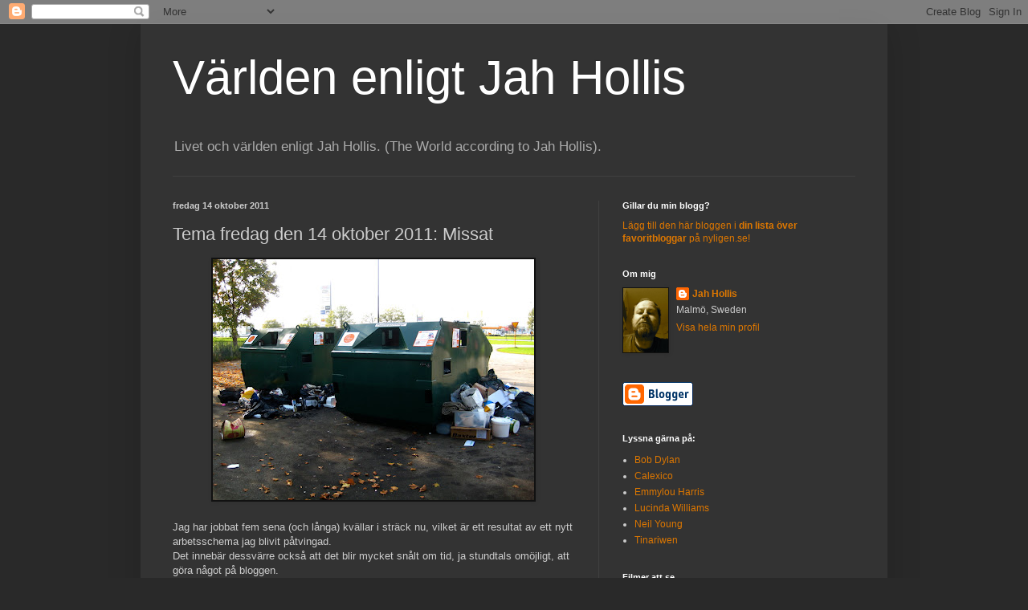

--- FILE ---
content_type: text/html; charset=UTF-8
request_url: https://jahhollis.blogspot.com/2011/10/tema-fredag-den-14-oktober-2011-missat.html
body_size: 16689
content:
<!DOCTYPE html>
<html class='v2' dir='ltr' lang='sv'>
<head>
<link href='https://www.blogger.com/static/v1/widgets/4128112664-css_bundle_v2.css' rel='stylesheet' type='text/css'/>
<meta content='width=1100' name='viewport'/>
<meta content='text/html; charset=UTF-8' http-equiv='Content-Type'/>
<meta content='blogger' name='generator'/>
<link href='https://jahhollis.blogspot.com/favicon.ico' rel='icon' type='image/x-icon'/>
<link href='http://jahhollis.blogspot.com/2011/10/tema-fredag-den-14-oktober-2011-missat.html' rel='canonical'/>
<link rel="alternate" type="application/atom+xml" title="Världen enligt Jah Hollis - Atom" href="https://jahhollis.blogspot.com/feeds/posts/default" />
<link rel="alternate" type="application/rss+xml" title="Världen enligt Jah Hollis - RSS" href="https://jahhollis.blogspot.com/feeds/posts/default?alt=rss" />
<link rel="service.post" type="application/atom+xml" title="Världen enligt Jah Hollis - Atom" href="https://www.blogger.com/feeds/3191848724832843596/posts/default" />

<link rel="alternate" type="application/atom+xml" title="Världen enligt Jah Hollis - Atom" href="https://jahhollis.blogspot.com/feeds/2344876825056255520/comments/default" />
<!--Can't find substitution for tag [blog.ieCssRetrofitLinks]-->
<link href='https://blogger.googleusercontent.com/img/b/R29vZ2xl/AVvXsEip6Z2LFK37WDGa4UYbaRI5Xl7O6hA2KwMPZ5F7dY8JXXebs9Vx6xguFlDr2GvuXiqO3UOSmFRtAW2p-UT_dgW257ix1Wmz9z21XTtgtM5gPI19kD5H95HEi-UOVnHE5IkdO-Twm_HbP7U/s400/Soopor.jpg' rel='image_src'/>
<meta content='http://jahhollis.blogspot.com/2011/10/tema-fredag-den-14-oktober-2011-missat.html' property='og:url'/>
<meta content='Tema fredag den 14 oktober 2011: Missat' property='og:title'/>
<meta content='    Jag har jobbat fem sena (och långa) kvällar i sträck nu, vilket är ett resultat av ett nytt arbetsschema jag blivit påtvingad.   Det inn...' property='og:description'/>
<meta content='https://blogger.googleusercontent.com/img/b/R29vZ2xl/AVvXsEip6Z2LFK37WDGa4UYbaRI5Xl7O6hA2KwMPZ5F7dY8JXXebs9Vx6xguFlDr2GvuXiqO3UOSmFRtAW2p-UT_dgW257ix1Wmz9z21XTtgtM5gPI19kD5H95HEi-UOVnHE5IkdO-Twm_HbP7U/w1200-h630-p-k-no-nu/Soopor.jpg' property='og:image'/>
<title>Världen enligt Jah Hollis: Tema fredag den 14 oktober 2011: Missat</title>
<style id='page-skin-1' type='text/css'><!--
/*
-----------------------------------------------
Blogger Template Style
Name:     Simple
Designer: Blogger
URL:      www.blogger.com
----------------------------------------------- */
/* Content
----------------------------------------------- */
body {
font: normal normal 12px Arial, Tahoma, Helvetica, FreeSans, sans-serif;
color: #cccccc;
background: #292929 none repeat scroll top left;
padding: 0 40px 40px 40px;
}
html body .region-inner {
min-width: 0;
max-width: 100%;
width: auto;
}
h2 {
font-size: 22px;
}
a:link {
text-decoration:none;
color: #dd7700;
}
a:visited {
text-decoration:none;
color: #cc6600;
}
a:hover {
text-decoration:underline;
color: #cc6600;
}
.body-fauxcolumn-outer .fauxcolumn-inner {
background: transparent none repeat scroll top left;
_background-image: none;
}
.body-fauxcolumn-outer .cap-top {
position: absolute;
z-index: 1;
height: 400px;
width: 100%;
}
.body-fauxcolumn-outer .cap-top .cap-left {
width: 100%;
background: transparent none repeat-x scroll top left;
_background-image: none;
}
.content-outer {
-moz-box-shadow: 0 0 40px rgba(0, 0, 0, .15);
-webkit-box-shadow: 0 0 5px rgba(0, 0, 0, .15);
-goog-ms-box-shadow: 0 0 10px #333333;
box-shadow: 0 0 40px rgba(0, 0, 0, .15);
margin-bottom: 1px;
}
.content-inner {
padding: 10px 10px;
}
.content-inner {
background-color: #333333;
}
/* Header
----------------------------------------------- */
.header-outer {
background: transparent none repeat-x scroll 0 -400px;
_background-image: none;
}
.Header h1 {
font: normal normal 60px Arial, Tahoma, Helvetica, FreeSans, sans-serif;
color: #ffffff;
text-shadow: -1px -1px 1px rgba(0, 0, 0, .2);
}
.Header h1 a {
color: #ffffff;
}
.Header .description {
font-size: 140%;
color: #aaaaaa;
}
.header-inner .Header .titlewrapper {
padding: 22px 30px;
}
.header-inner .Header .descriptionwrapper {
padding: 0 30px;
}
/* Tabs
----------------------------------------------- */
.tabs-inner .section:first-child {
border-top: 1px solid #404040;
}
.tabs-inner .section:first-child ul {
margin-top: -1px;
border-top: 1px solid #404040;
border-left: 0 solid #404040;
border-right: 0 solid #404040;
}
.tabs-inner .widget ul {
background: #222222 none repeat-x scroll 0 -800px;
_background-image: none;
border-bottom: 1px solid #404040;
margin-top: 0;
margin-left: -30px;
margin-right: -30px;
}
.tabs-inner .widget li a {
display: inline-block;
padding: .6em 1em;
font: normal normal 14px Arial, Tahoma, Helvetica, FreeSans, sans-serif;
color: #999999;
border-left: 1px solid #333333;
border-right: 0 solid #404040;
}
.tabs-inner .widget li:first-child a {
border-left: none;
}
.tabs-inner .widget li.selected a, .tabs-inner .widget li a:hover {
color: #ffffff;
background-color: #000000;
text-decoration: none;
}
/* Columns
----------------------------------------------- */
.main-outer {
border-top: 0 solid #404040;
}
.fauxcolumn-left-outer .fauxcolumn-inner {
border-right: 1px solid #404040;
}
.fauxcolumn-right-outer .fauxcolumn-inner {
border-left: 1px solid #404040;
}
/* Headings
----------------------------------------------- */
div.widget > h2,
div.widget h2.title {
margin: 0 0 1em 0;
font: normal bold 11px Arial, Tahoma, Helvetica, FreeSans, sans-serif;
color: #ffffff;
}
/* Widgets
----------------------------------------------- */
.widget .zippy {
color: #999999;
text-shadow: 2px 2px 1px rgba(0, 0, 0, .1);
}
.widget .popular-posts ul {
list-style: none;
}
/* Posts
----------------------------------------------- */
h2.date-header {
font: normal bold 11px Arial, Tahoma, Helvetica, FreeSans, sans-serif;
}
.date-header span {
background-color: transparent;
color: #cccccc;
padding: inherit;
letter-spacing: inherit;
margin: inherit;
}
.main-inner {
padding-top: 30px;
padding-bottom: 30px;
}
.main-inner .column-center-inner {
padding: 0 15px;
}
.main-inner .column-center-inner .section {
margin: 0 15px;
}
.post {
margin: 0 0 25px 0;
}
h3.post-title, .comments h4 {
font: normal normal 22px Arial, Tahoma, Helvetica, FreeSans, sans-serif;
margin: .75em 0 0;
}
.post-body {
font-size: 110%;
line-height: 1.4;
position: relative;
}
.post-body img, .post-body .tr-caption-container, .Profile img, .Image img,
.BlogList .item-thumbnail img {
padding: 0;
background: #111111;
border: 1px solid #111111;
-moz-box-shadow: 1px 1px 5px rgba(0, 0, 0, .1);
-webkit-box-shadow: 1px 1px 5px rgba(0, 0, 0, .1);
box-shadow: 1px 1px 5px rgba(0, 0, 0, .1);
}
.post-body img, .post-body .tr-caption-container {
padding: 1px;
}
.post-body .tr-caption-container {
color: #cccccc;
}
.post-body .tr-caption-container img {
padding: 0;
background: transparent;
border: none;
-moz-box-shadow: 0 0 0 rgba(0, 0, 0, .1);
-webkit-box-shadow: 0 0 0 rgba(0, 0, 0, .1);
box-shadow: 0 0 0 rgba(0, 0, 0, .1);
}
.post-header {
margin: 0 0 1.5em;
line-height: 1.6;
font-size: 90%;
}
.post-footer {
margin: 20px -2px 0;
padding: 5px 10px;
color: #888888;
background-color: #303030;
border-bottom: 1px solid #444444;
line-height: 1.6;
font-size: 90%;
}
#comments .comment-author {
padding-top: 1.5em;
border-top: 1px solid #404040;
background-position: 0 1.5em;
}
#comments .comment-author:first-child {
padding-top: 0;
border-top: none;
}
.avatar-image-container {
margin: .2em 0 0;
}
#comments .avatar-image-container img {
border: 1px solid #111111;
}
/* Comments
----------------------------------------------- */
.comments .comments-content .icon.blog-author {
background-repeat: no-repeat;
background-image: url([data-uri]);
}
.comments .comments-content .loadmore a {
border-top: 1px solid #999999;
border-bottom: 1px solid #999999;
}
.comments .comment-thread.inline-thread {
background-color: #303030;
}
.comments .continue {
border-top: 2px solid #999999;
}
/* Accents
---------------------------------------------- */
.section-columns td.columns-cell {
border-left: 1px solid #404040;
}
.blog-pager {
background: transparent none no-repeat scroll top center;
}
.blog-pager-older-link, .home-link,
.blog-pager-newer-link {
background-color: #333333;
padding: 5px;
}
.footer-outer {
border-top: 0 dashed #bbbbbb;
}
/* Mobile
----------------------------------------------- */
body.mobile  {
background-size: auto;
}
.mobile .body-fauxcolumn-outer {
background: transparent none repeat scroll top left;
}
.mobile .body-fauxcolumn-outer .cap-top {
background-size: 100% auto;
}
.mobile .content-outer {
-webkit-box-shadow: 0 0 3px rgba(0, 0, 0, .15);
box-shadow: 0 0 3px rgba(0, 0, 0, .15);
}
.mobile .tabs-inner .widget ul {
margin-left: 0;
margin-right: 0;
}
.mobile .post {
margin: 0;
}
.mobile .main-inner .column-center-inner .section {
margin: 0;
}
.mobile .date-header span {
padding: 0.1em 10px;
margin: 0 -10px;
}
.mobile h3.post-title {
margin: 0;
}
.mobile .blog-pager {
background: transparent none no-repeat scroll top center;
}
.mobile .footer-outer {
border-top: none;
}
.mobile .main-inner, .mobile .footer-inner {
background-color: #333333;
}
.mobile-index-contents {
color: #cccccc;
}
.mobile-link-button {
background-color: #dd7700;
}
.mobile-link-button a:link, .mobile-link-button a:visited {
color: #ffffff;
}
.mobile .tabs-inner .section:first-child {
border-top: none;
}
.mobile .tabs-inner .PageList .widget-content {
background-color: #000000;
color: #ffffff;
border-top: 1px solid #404040;
border-bottom: 1px solid #404040;
}
.mobile .tabs-inner .PageList .widget-content .pagelist-arrow {
border-left: 1px solid #404040;
}

--></style>
<style id='template-skin-1' type='text/css'><!--
body {
min-width: 930px;
}
.content-outer, .content-fauxcolumn-outer, .region-inner {
min-width: 930px;
max-width: 930px;
_width: 930px;
}
.main-inner .columns {
padding-left: 0px;
padding-right: 350px;
}
.main-inner .fauxcolumn-center-outer {
left: 0px;
right: 350px;
/* IE6 does not respect left and right together */
_width: expression(this.parentNode.offsetWidth -
parseInt("0px") -
parseInt("350px") + 'px');
}
.main-inner .fauxcolumn-left-outer {
width: 0px;
}
.main-inner .fauxcolumn-right-outer {
width: 350px;
}
.main-inner .column-left-outer {
width: 0px;
right: 100%;
margin-left: -0px;
}
.main-inner .column-right-outer {
width: 350px;
margin-right: -350px;
}
#layout {
min-width: 0;
}
#layout .content-outer {
min-width: 0;
width: 800px;
}
#layout .region-inner {
min-width: 0;
width: auto;
}
body#layout div.add_widget {
padding: 8px;
}
body#layout div.add_widget a {
margin-left: 32px;
}
--></style>
<link href='https://www.blogger.com/dyn-css/authorization.css?targetBlogID=3191848724832843596&amp;zx=8edfc1e2-a640-4cd8-ab51-3d63a62e3994' media='none' onload='if(media!=&#39;all&#39;)media=&#39;all&#39;' rel='stylesheet'/><noscript><link href='https://www.blogger.com/dyn-css/authorization.css?targetBlogID=3191848724832843596&amp;zx=8edfc1e2-a640-4cd8-ab51-3d63a62e3994' rel='stylesheet'/></noscript>
<meta name='google-adsense-platform-account' content='ca-host-pub-1556223355139109'/>
<meta name='google-adsense-platform-domain' content='blogspot.com'/>

</head>
<body class='loading variant-dark'>
<div class='navbar section' id='navbar' name='Navbar'><div class='widget Navbar' data-version='1' id='Navbar1'><script type="text/javascript">
    function setAttributeOnload(object, attribute, val) {
      if(window.addEventListener) {
        window.addEventListener('load',
          function(){ object[attribute] = val; }, false);
      } else {
        window.attachEvent('onload', function(){ object[attribute] = val; });
      }
    }
  </script>
<div id="navbar-iframe-container"></div>
<script type="text/javascript" src="https://apis.google.com/js/platform.js"></script>
<script type="text/javascript">
      gapi.load("gapi.iframes:gapi.iframes.style.bubble", function() {
        if (gapi.iframes && gapi.iframes.getContext) {
          gapi.iframes.getContext().openChild({
              url: 'https://www.blogger.com/navbar/3191848724832843596?po\x3d2344876825056255520\x26origin\x3dhttps://jahhollis.blogspot.com',
              where: document.getElementById("navbar-iframe-container"),
              id: "navbar-iframe"
          });
        }
      });
    </script><script type="text/javascript">
(function() {
var script = document.createElement('script');
script.type = 'text/javascript';
script.src = '//pagead2.googlesyndication.com/pagead/js/google_top_exp.js';
var head = document.getElementsByTagName('head')[0];
if (head) {
head.appendChild(script);
}})();
</script>
</div></div>
<div class='body-fauxcolumns'>
<div class='fauxcolumn-outer body-fauxcolumn-outer'>
<div class='cap-top'>
<div class='cap-left'></div>
<div class='cap-right'></div>
</div>
<div class='fauxborder-left'>
<div class='fauxborder-right'></div>
<div class='fauxcolumn-inner'>
</div>
</div>
<div class='cap-bottom'>
<div class='cap-left'></div>
<div class='cap-right'></div>
</div>
</div>
</div>
<div class='content'>
<div class='content-fauxcolumns'>
<div class='fauxcolumn-outer content-fauxcolumn-outer'>
<div class='cap-top'>
<div class='cap-left'></div>
<div class='cap-right'></div>
</div>
<div class='fauxborder-left'>
<div class='fauxborder-right'></div>
<div class='fauxcolumn-inner'>
</div>
</div>
<div class='cap-bottom'>
<div class='cap-left'></div>
<div class='cap-right'></div>
</div>
</div>
</div>
<div class='content-outer'>
<div class='content-cap-top cap-top'>
<div class='cap-left'></div>
<div class='cap-right'></div>
</div>
<div class='fauxborder-left content-fauxborder-left'>
<div class='fauxborder-right content-fauxborder-right'></div>
<div class='content-inner'>
<header>
<div class='header-outer'>
<div class='header-cap-top cap-top'>
<div class='cap-left'></div>
<div class='cap-right'></div>
</div>
<div class='fauxborder-left header-fauxborder-left'>
<div class='fauxborder-right header-fauxborder-right'></div>
<div class='region-inner header-inner'>
<div class='header section' id='header' name='Rubrik'><div class='widget Header' data-version='1' id='Header1'>
<div id='header-inner'>
<div class='titlewrapper'>
<h1 class='title'>
<a href='https://jahhollis.blogspot.com/'>
Världen enligt Jah Hollis
</a>
</h1>
</div>
<div class='descriptionwrapper'>
<p class='description'><span>Livet och världen enligt Jah Hollis.
(The World according to Jah Hollis).</span></p>
</div>
</div>
</div></div>
</div>
</div>
<div class='header-cap-bottom cap-bottom'>
<div class='cap-left'></div>
<div class='cap-right'></div>
</div>
</div>
</header>
<div class='tabs-outer'>
<div class='tabs-cap-top cap-top'>
<div class='cap-left'></div>
<div class='cap-right'></div>
</div>
<div class='fauxborder-left tabs-fauxborder-left'>
<div class='fauxborder-right tabs-fauxborder-right'></div>
<div class='region-inner tabs-inner'>
<div class='tabs section' id='crosscol' name='Alla kolumner'><div class='widget HTML' data-version='1' id='HTML2'>
<h2 class='title'>Twingly statistik</h2>
<div class='widget-content'>
<span id="blogportalstats" title="8576"></span>
<script type="text/javascript">
(function() {
var s = document.createElement('script'); s.type = 'text/javascript'; s.async = true;
s.src = 'http://www.bloggportalen.se/BlogPortal/js/stats/blogstat.js';
var x = document.getElementsByTagName('script')[0];
x.parentNode.insertBefore(s, x);
})();
</script>
</div>
<div class='clear'></div>
</div></div>
<div class='tabs no-items section' id='crosscol-overflow' name='Cross-Column 2'></div>
</div>
</div>
<div class='tabs-cap-bottom cap-bottom'>
<div class='cap-left'></div>
<div class='cap-right'></div>
</div>
</div>
<div class='main-outer'>
<div class='main-cap-top cap-top'>
<div class='cap-left'></div>
<div class='cap-right'></div>
</div>
<div class='fauxborder-left main-fauxborder-left'>
<div class='fauxborder-right main-fauxborder-right'></div>
<div class='region-inner main-inner'>
<div class='columns fauxcolumns'>
<div class='fauxcolumn-outer fauxcolumn-center-outer'>
<div class='cap-top'>
<div class='cap-left'></div>
<div class='cap-right'></div>
</div>
<div class='fauxborder-left'>
<div class='fauxborder-right'></div>
<div class='fauxcolumn-inner'>
</div>
</div>
<div class='cap-bottom'>
<div class='cap-left'></div>
<div class='cap-right'></div>
</div>
</div>
<div class='fauxcolumn-outer fauxcolumn-left-outer'>
<div class='cap-top'>
<div class='cap-left'></div>
<div class='cap-right'></div>
</div>
<div class='fauxborder-left'>
<div class='fauxborder-right'></div>
<div class='fauxcolumn-inner'>
</div>
</div>
<div class='cap-bottom'>
<div class='cap-left'></div>
<div class='cap-right'></div>
</div>
</div>
<div class='fauxcolumn-outer fauxcolumn-right-outer'>
<div class='cap-top'>
<div class='cap-left'></div>
<div class='cap-right'></div>
</div>
<div class='fauxborder-left'>
<div class='fauxborder-right'></div>
<div class='fauxcolumn-inner'>
</div>
</div>
<div class='cap-bottom'>
<div class='cap-left'></div>
<div class='cap-right'></div>
</div>
</div>
<!-- corrects IE6 width calculation -->
<div class='columns-inner'>
<div class='column-center-outer'>
<div class='column-center-inner'>
<div class='main section' id='main' name='Huvudsektion'><div class='widget Blog' data-version='1' id='Blog1'>
<div class='blog-posts hfeed'>

          <div class="date-outer">
        
<h2 class='date-header'><span>fredag 14 oktober 2011</span></h2>

          <div class="date-posts">
        
<div class='post-outer'>
<div class='post hentry uncustomized-post-template' itemprop='blogPost' itemscope='itemscope' itemtype='http://schema.org/BlogPosting'>
<meta content='https://blogger.googleusercontent.com/img/b/R29vZ2xl/AVvXsEip6Z2LFK37WDGa4UYbaRI5Xl7O6hA2KwMPZ5F7dY8JXXebs9Vx6xguFlDr2GvuXiqO3UOSmFRtAW2p-UT_dgW257ix1Wmz9z21XTtgtM5gPI19kD5H95HEi-UOVnHE5IkdO-Twm_HbP7U/s400/Soopor.jpg' itemprop='image_url'/>
<meta content='3191848724832843596' itemprop='blogId'/>
<meta content='2344876825056255520' itemprop='postId'/>
<a name='2344876825056255520'></a>
<h3 class='post-title entry-title' itemprop='name'>
Tema fredag den 14 oktober 2011: Missat
</h3>
<div class='post-header'>
<div class='post-header-line-1'></div>
</div>
<div class='post-body entry-content' id='post-body-2344876825056255520' itemprop='description articleBody'>
<div class="separator" style="clear: both; text-align: center;">
<a href="https://blogger.googleusercontent.com/img/b/R29vZ2xl/AVvXsEip6Z2LFK37WDGa4UYbaRI5Xl7O6hA2KwMPZ5F7dY8JXXebs9Vx6xguFlDr2GvuXiqO3UOSmFRtAW2p-UT_dgW257ix1Wmz9z21XTtgtM5gPI19kD5H95HEi-UOVnHE5IkdO-Twm_HbP7U/s1600/Soopor.jpg" imageanchor="1" style="margin-left: 1em; margin-right: 1em;"><img border="0" height="300" src="https://blogger.googleusercontent.com/img/b/R29vZ2xl/AVvXsEip6Z2LFK37WDGa4UYbaRI5Xl7O6hA2KwMPZ5F7dY8JXXebs9Vx6xguFlDr2GvuXiqO3UOSmFRtAW2p-UT_dgW257ix1Wmz9z21XTtgtM5gPI19kD5H95HEi-UOVnHE5IkdO-Twm_HbP7U/s400/Soopor.jpg" width="400" /></a></div>
<br />
<div style="font-family: Verdana,sans-serif;">
Jag har jobbat fem sena (och långa) kvällar i sträck nu, vilket är ett resultat av ett nytt arbetsschema jag blivit påtvingad.</div>
<div style="font-family: Verdana,sans-serif;">
Det innebär dessvärre också att det blir mycket snålt om tid, ja stundtals omöjligt, att göra något på bloggen.</div>
<div style="font-family: Verdana,sans-serif;">
Men nu har jag en ledig kväll och lägger in en bild på Sinneskattens/Carinas fredagstema som är: Missat (eller missar).</div>
<div style="font-family: Verdana,sans-serif;">
Med denna bild vill jag bara visa hur människor kan missa att det är stora hål i containrarna där man ska stoppa in soporna.</div>
<div style="font-family: Verdana,sans-serif;">
Men jag tror idioterna bakom detta griseri har missat hela idén och tanken med återvinningsstationer. De är slöa och vill inte betala för sin egen sophämtning.</div>
<div style="font-family: Verdana,sans-serif;">
Fler bilder på temat hittar ni <a href="http://sinneskatten.blogspot.com/2011/10/tema-fredag-missat-eller-missar.html">här</a>.</div>
<div style="font-family: Verdana,sans-serif;">
Ha en fin helg!</div>
<div style="font-family: Verdana,sans-serif;">
<br /></div>
<div style="font-family: Verdana,sans-serif;">
Jah Hollis</div>
<div style="font-family: Verdana,sans-serif;">
<br /></div>
<div style="font-family: Verdana,sans-serif;">
Läs även andra bloggares åsikter om <a href="http://bloggar.se/om/Bild" rel="tag">Bild</a>, <a href="http://bloggar.se/om/Bilder" rel="tag">Bilder</a>, <a href="http://bloggar.se/om/Foto" rel="tag">Foto</a>, <a href="http://bloggar.se/om/Fototema" rel="tag">Fototema</a>, <a href="http://bloggar.se/om/Fredag" rel="tag">Fredag</a>, <a href="http://bloggar.se/om/Missa" rel="tag">Missa</a>, <a href="http://bloggar.se/om/Missar" rel="tag">Missar</a>, <a href="http://bloggar.se/om/Missat" rel="tag">Missat</a>, <a href="http://bloggar.se/om/Sopor" rel="tag">Sopor</a>, <a href="http://bloggar.se/om/%C5tervinning" rel="tag">Återvinning</a>, <a href="http://bloggar.se/om/Burl%F6v" rel="tag">Burlöv</a></div>
<div style='clear: both;'></div>
</div>
<div class='post-footer'>
<div class='post-footer-line post-footer-line-1'>
<span class='post-author vcard'>
Upplagd av
<span class='fn' itemprop='author' itemscope='itemscope' itemtype='http://schema.org/Person'>
<meta content='https://www.blogger.com/profile/01707798132345537594' itemprop='url'/>
<a class='g-profile' href='https://www.blogger.com/profile/01707798132345537594' rel='author' title='author profile'>
<span itemprop='name'>Jah Hollis</span>
</a>
</span>
</span>
<span class='post-timestamp'>
kl.
<meta content='http://jahhollis.blogspot.com/2011/10/tema-fredag-den-14-oktober-2011-missat.html' itemprop='url'/>
<a class='timestamp-link' href='https://jahhollis.blogspot.com/2011/10/tema-fredag-den-14-oktober-2011-missat.html' rel='bookmark' title='permanent link'><abbr class='published' itemprop='datePublished' title='2011-10-14T19:06:00+02:00'>19:06</abbr></a>
</span>
<span class='post-comment-link'>
</span>
<span class='post-icons'>
<span class='item-action'>
<a href='https://www.blogger.com/email-post/3191848724832843596/2344876825056255520' title='Skicka inlägg'>
<img alt='' class='icon-action' height='13' src='https://resources.blogblog.com/img/icon18_email.gif' width='18'/>
</a>
</span>
<span class='item-control blog-admin pid-1782125164'>
<a href='https://www.blogger.com/post-edit.g?blogID=3191848724832843596&postID=2344876825056255520&from=pencil' title='Redigera inlägg'>
<img alt='' class='icon-action' height='18' src='https://resources.blogblog.com/img/icon18_edit_allbkg.gif' width='18'/>
</a>
</span>
</span>
<div class='post-share-buttons goog-inline-block'>
</div>
</div>
<div class='post-footer-line post-footer-line-2'>
<span class='post-labels'>
Etiketter:
<a href='https://jahhollis.blogspot.com/search/label/bild' rel='tag'>bild</a>,
<a href='https://jahhollis.blogspot.com/search/label/bilder' rel='tag'>bilder</a>,
<a href='https://jahhollis.blogspot.com/search/label/foto' rel='tag'>foto</a>,
<a href='https://jahhollis.blogspot.com/search/label/fototema' rel='tag'>fototema</a>,
<a href='https://jahhollis.blogspot.com/search/label/fredag' rel='tag'>fredag</a>,
<a href='https://jahhollis.blogspot.com/search/label/sopor' rel='tag'>sopor</a>
</span>
</div>
<div class='post-footer-line post-footer-line-3'>
<span class='post-location'>
</span>
</div>
</div>
</div>
<div class='comments' id='comments'>
<a name='comments'></a>
<h4>12 kommentarer:</h4>
<div id='Blog1_comments-block-wrapper'>
<dl class='avatar-comment-indent' id='comments-block'>
<dt class='comment-author ' id='c6764640576443195299'>
<a name='c6764640576443195299'></a>
<div class="avatar-image-container vcard"><span dir="ltr"><a href="https://www.blogger.com/profile/17592712733839924587" target="" rel="nofollow" onclick="" class="avatar-hovercard" id="av-6764640576443195299-17592712733839924587"><img src="https://resources.blogblog.com/img/blank.gif" width="35" height="35" class="delayLoad" style="display: none;" longdesc="//blogger.googleusercontent.com/img/b/R29vZ2xl/AVvXsEgjGuknBCkRs349l1m3nPQ0Q-nWSkmK7AV15N1uG5IlsxN0TVkR6pTEm1ZSrC2foFSVNyh-B1nKZfrF8wGgttb0oWzk2DfLIJt7CzJaxiBmuFIWuFd3RtbtEgvlhzPdSw/s45-c/leena.jpg" alt="" title="Leena">

<noscript><img src="//blogger.googleusercontent.com/img/b/R29vZ2xl/AVvXsEgjGuknBCkRs349l1m3nPQ0Q-nWSkmK7AV15N1uG5IlsxN0TVkR6pTEm1ZSrC2foFSVNyh-B1nKZfrF8wGgttb0oWzk2DfLIJt7CzJaxiBmuFIWuFd3RtbtEgvlhzPdSw/s45-c/leena.jpg" width="35" height="35" class="photo" alt=""></noscript></a></span></div>
<a href='https://www.blogger.com/profile/17592712733839924587' rel='nofollow'>Leena</a>
sa...
</dt>
<dd class='comment-body' id='Blog1_cmt-6764640576443195299'>
<p>
Detta är tyvärr sånt som vi ser ofta. Inte bara på återvinningsstationer utan även vid sidan av soptunnor (som är så gott som tomma men skräpet ligger runtom på marken). Helt obegripligt. Kan det verkligen vara så svårt att öppna locket och lägga det där ... jaja, detta kan jag gå på länge ... <br />Fint inlägg i temat i alla fall! Ha en skön fredagskväll!
</p>
</dd>
<dd class='comment-footer'>
<span class='comment-timestamp'>
<a href='https://jahhollis.blogspot.com/2011/10/tema-fredag-den-14-oktober-2011-missat.html?showComment=1318612685603#c6764640576443195299' title='comment permalink'>
fredag, oktober 14, 2011
</a>
<span class='item-control blog-admin pid-2053934369'>
<a class='comment-delete' href='https://www.blogger.com/comment/delete/3191848724832843596/6764640576443195299' title='Ta bort kommentar'>
<img src='https://resources.blogblog.com/img/icon_delete13.gif'/>
</a>
</span>
</span>
</dd>
<dt class='comment-author ' id='c8132343058035996711'>
<a name='c8132343058035996711'></a>
<div class="avatar-image-container avatar-stock"><span dir="ltr"><a href="http://pysselfarmorsbilder.blogspot.com/2011/10/missat-eller-missar-tema-fredag.html" target="" rel="nofollow" onclick=""><img src="//resources.blogblog.com/img/blank.gif" width="35" height="35" alt="" title="Pysselfarmor">

</a></span></div>
<a href='http://pysselfarmorsbilder.blogspot.com/2011/10/missat-eller-missar-tema-fredag.html' rel='nofollow'>Pysselfarmor</a>
sa...
</dt>
<dd class='comment-body' id='Blog1_cmt-8132343058035996711'>
<p>
Ja tänk att det är en hel armé av sådana som saknar &quot;sopcontainerögon&quot;!!<br />Undrar hur det ser ut hemma hos dessa personer.....<br /><br />Hur som var det en smart lösning på temat!<br /><br />Vet inte om jag kan säga att bilden är fin..??  ;-)))<br />du förstår nog vad jag menar...
</p>
</dd>
<dd class='comment-footer'>
<span class='comment-timestamp'>
<a href='https://jahhollis.blogspot.com/2011/10/tema-fredag-den-14-oktober-2011-missat.html?showComment=1318615316951#c8132343058035996711' title='comment permalink'>
fredag, oktober 14, 2011
</a>
<span class='item-control blog-admin pid-837568852'>
<a class='comment-delete' href='https://www.blogger.com/comment/delete/3191848724832843596/8132343058035996711' title='Ta bort kommentar'>
<img src='https://resources.blogblog.com/img/icon_delete13.gif'/>
</a>
</span>
</span>
</dd>
<dt class='comment-author ' id='c8345996297512144244'>
<a name='c8345996297512144244'></a>
<div class="avatar-image-container vcard"><span dir="ltr"><a href="https://www.blogger.com/profile/17852160554479956842" target="" rel="nofollow" onclick="" class="avatar-hovercard" id="av-8345996297512144244-17852160554479956842"><img src="https://resources.blogblog.com/img/blank.gif" width="35" height="35" class="delayLoad" style="display: none;" longdesc="//blogger.googleusercontent.com/img/b/R29vZ2xl/AVvXsEjJyyyjfjiThJsj9zgehq40MRNTpppBIt-JRCDTAH4gumu7UG55Jsci44HHNyhufvm5wYRBty21R2yxgvyd4Qqiul3jGbfibU_qBRNEyHLqAXgi-bigyZ3oBg_NNbDJTQ/s45-c/20210908_165756+%282%29.jpg" alt="" title="Skapargl&auml;dje">

<noscript><img src="//blogger.googleusercontent.com/img/b/R29vZ2xl/AVvXsEjJyyyjfjiThJsj9zgehq40MRNTpppBIt-JRCDTAH4gumu7UG55Jsci44HHNyhufvm5wYRBty21R2yxgvyd4Qqiul3jGbfibU_qBRNEyHLqAXgi-bigyZ3oBg_NNbDJTQ/s45-c/20210908_165756+%282%29.jpg" width="35" height="35" class="photo" alt=""></noscript></a></span></div>
<a href='https://www.blogger.com/profile/17852160554479956842' rel='nofollow'>Skaparglädje</a>
sa...
</dt>
<dd class='comment-body' id='Blog1_cmt-8345996297512144244'>
<p>
Usch, vad trist när det ser ut sådär. Det är ju så enkelt att slänga påsen med skräpet i containern.<br /><br />Ang. din fråga hos mig så har jag inte räknat arken i toarullen , det står på förpackningen, det är därför jag inte talar om vilket fabrikat det är. Då blir det fusk. Men många har missat och gissat fel, bara en har svarat rätt.
</p>
</dd>
<dd class='comment-footer'>
<span class='comment-timestamp'>
<a href='https://jahhollis.blogspot.com/2011/10/tema-fredag-den-14-oktober-2011-missat.html?showComment=1318617318607#c8345996297512144244' title='comment permalink'>
fredag, oktober 14, 2011
</a>
<span class='item-control blog-admin pid-495739308'>
<a class='comment-delete' href='https://www.blogger.com/comment/delete/3191848724832843596/8345996297512144244' title='Ta bort kommentar'>
<img src='https://resources.blogblog.com/img/icon_delete13.gif'/>
</a>
</span>
</span>
</dd>
<dt class='comment-author ' id='c8919875452797153155'>
<a name='c8919875452797153155'></a>
<div class="avatar-image-container vcard"><span dir="ltr"><a href="https://www.blogger.com/profile/10505670733680714120" target="" rel="nofollow" onclick="" class="avatar-hovercard" id="av-8919875452797153155-10505670733680714120"><img src="https://resources.blogblog.com/img/blank.gif" width="35" height="35" class="delayLoad" style="display: none;" longdesc="//blogger.googleusercontent.com/img/b/R29vZ2xl/AVvXsEhatitDkJ0KehauEQZ0SyHbhcN-xr5porEkHMUQixOMAuLj_AtCWA0yCyN29qfoo3PGER7MWReeAx828e3H_x7eUDGQslY0Nwc2f1nhEcIAWLmKwD4QCB4OtFtbxZY1PQ/s45-c/hon.png" alt="" title="4U2">

<noscript><img src="//blogger.googleusercontent.com/img/b/R29vZ2xl/AVvXsEhatitDkJ0KehauEQZ0SyHbhcN-xr5porEkHMUQixOMAuLj_AtCWA0yCyN29qfoo3PGER7MWReeAx828e3H_x7eUDGQslY0Nwc2f1nhEcIAWLmKwD4QCB4OtFtbxZY1PQ/s45-c/hon.png" width="35" height="35" class="photo" alt=""></noscript></a></span></div>
<a href='https://www.blogger.com/profile/10505670733680714120' rel='nofollow'>4U2</a>
sa...
</dt>
<dd class='comment-body' id='Blog1_cmt-8919875452797153155'>
<p>
Det där tycker jag är helt otroligt, vuxna människor som beter sig så, undra på att världen ser ut som den gör. Våra (ett par) grannar anmäler till polisen bara vi andas medan de slänger nedsågade träd från sina tomter på allmänningen, kastar skräp in på vår tomt ... osv. Nej, ibland förstår jag mig inte på människorna. Men, nu fick du en passande bild iaf!
</p>
</dd>
<dd class='comment-footer'>
<span class='comment-timestamp'>
<a href='https://jahhollis.blogspot.com/2011/10/tema-fredag-den-14-oktober-2011-missat.html?showComment=1318618721953#c8919875452797153155' title='comment permalink'>
fredag, oktober 14, 2011
</a>
<span class='item-control blog-admin pid-541251395'>
<a class='comment-delete' href='https://www.blogger.com/comment/delete/3191848724832843596/8919875452797153155' title='Ta bort kommentar'>
<img src='https://resources.blogblog.com/img/icon_delete13.gif'/>
</a>
</span>
</span>
</dd>
<dt class='comment-author ' id='c783475188191010066'>
<a name='c783475188191010066'></a>
<div class="avatar-image-container vcard"><span dir="ltr"><a href="https://www.blogger.com/profile/14970831445283294241" target="" rel="nofollow" onclick="" class="avatar-hovercard" id="av-783475188191010066-14970831445283294241"><img src="https://resources.blogblog.com/img/blank.gif" width="35" height="35" class="delayLoad" style="display: none;" longdesc="//blogger.googleusercontent.com/img/b/R29vZ2xl/AVvXsEjPiMdtC019d7y3zo9dspmzrKeKQiFkLtTDzFyTzypUUlM3krDGje-u73lR3cGuBTBpxSgwCdsdH4maZhXrzC5umPYL3mwojYe0p1vmYM1rLHuWEXhnWMyq_NwzLg3All0/s45-c/logo.jpg" alt="" title="Leovi">

<noscript><img src="//blogger.googleusercontent.com/img/b/R29vZ2xl/AVvXsEjPiMdtC019d7y3zo9dspmzrKeKQiFkLtTDzFyTzypUUlM3krDGje-u73lR3cGuBTBpxSgwCdsdH4maZhXrzC5umPYL3mwojYe0p1vmYM1rLHuWEXhnWMyq_NwzLg3All0/s45-c/logo.jpg" width="35" height="35" class="photo" alt=""></noscript></a></span></div>
<a href='https://www.blogger.com/profile/14970831445283294241' rel='nofollow'>Leovi</a>
sa...
</dt>
<dd class='comment-body' id='Blog1_cmt-783475188191010066'>
<p>
Unfortunate image. Unfortunately it also occurs in front of my house.
</p>
</dd>
<dd class='comment-footer'>
<span class='comment-timestamp'>
<a href='https://jahhollis.blogspot.com/2011/10/tema-fredag-den-14-oktober-2011-missat.html?showComment=1318621956623#c783475188191010066' title='comment permalink'>
fredag, oktober 14, 2011
</a>
<span class='item-control blog-admin pid-1828342858'>
<a class='comment-delete' href='https://www.blogger.com/comment/delete/3191848724832843596/783475188191010066' title='Ta bort kommentar'>
<img src='https://resources.blogblog.com/img/icon_delete13.gif'/>
</a>
</span>
</span>
</dd>
<dt class='comment-author ' id='c983164723512433234'>
<a name='c983164723512433234'></a>
<div class="avatar-image-container vcard"><span dir="ltr"><a href="https://www.blogger.com/profile/06605611040074274730" target="" rel="nofollow" onclick="" class="avatar-hovercard" id="av-983164723512433234-06605611040074274730"><img src="https://resources.blogblog.com/img/blank.gif" width="35" height="35" class="delayLoad" style="display: none;" longdesc="//1.bp.blogspot.com/-Vsnlgq5t-QA/ZfCHkJFedfI/AAAAAAAAnjU/f4ILWD4h4L0IXSDQwJesz0TpT1TRi8D3gCK4BGAYYCw/s35/BP1.jpg" alt="" title="BP">

<noscript><img src="//1.bp.blogspot.com/-Vsnlgq5t-QA/ZfCHkJFedfI/AAAAAAAAnjU/f4ILWD4h4L0IXSDQwJesz0TpT1TRi8D3gCK4BGAYYCw/s35/BP1.jpg" width="35" height="35" class="photo" alt=""></noscript></a></span></div>
<a href='https://www.blogger.com/profile/06605611040074274730' rel='nofollow'>BP</a>
sa...
</dt>
<dd class='comment-body' id='Blog1_cmt-983164723512433234'>
<p>
Ja du, det är ju en vanlig syn tyvärr. Men jag måste nog säga att det finns alldeles för få sådana stationer, vilket betyder att det ser ut precis som på din bild.<br />Har (tyvärr) en viss förståelse för personer som har åkt t ex 3 km till närmaste station och får  konstatera att allt är fullt. Jag menar - ärligt talat alltså - inte åker jag ytterliga t ex 3 eller 5 km till nästa station, utan jag ställer rubbet bredvid.<br />Sorry, en sådan är jag som tänker på att bensinen kostar en bra slant den också...<br /><br />PS. Vi hade en återvinningsstation för färgat och vitt glas ungefär 300 meter från där vi bor. Slängde flaskorna där på väg till bussen. Nu har den tagits bort och jag maste ta bilen till en annan station. Gissa vart mina/våra flaskor hamnar - å nej, under diskbänken är inte rätt svar. DS
</p>
</dd>
<dd class='comment-footer'>
<span class='comment-timestamp'>
<a href='https://jahhollis.blogspot.com/2011/10/tema-fredag-den-14-oktober-2011-missat.html?showComment=1318627356606#c983164723512433234' title='comment permalink'>
fredag, oktober 14, 2011
</a>
<span class='item-control blog-admin pid-1356175265'>
<a class='comment-delete' href='https://www.blogger.com/comment/delete/3191848724832843596/983164723512433234' title='Ta bort kommentar'>
<img src='https://resources.blogblog.com/img/icon_delete13.gif'/>
</a>
</span>
</span>
</dd>
<dt class='comment-author ' id='c6731158583388910120'>
<a name='c6731158583388910120'></a>
<div class="avatar-image-container vcard"><span dir="ltr"><a href="https://www.blogger.com/profile/17187473447721187640" target="" rel="nofollow" onclick="" class="avatar-hovercard" id="av-6731158583388910120-17187473447721187640"><img src="https://resources.blogblog.com/img/blank.gif" width="35" height="35" class="delayLoad" style="display: none;" longdesc="//blogger.googleusercontent.com/img/b/R29vZ2xl/AVvXsEhd7ZbmRF-YVxzh0dD6VSAxlULR4ZTsDIQPp-Y3wE1IH6eEKA4v-KgW-JJeHjq2UFPLHrJ5zu70Bv6LTg1kRee0tqatyA-GiW8l-Y_YSPupuoqeen6K1OG7NkaZ0Fu1lw/s45-c/detalj.JPG" alt="" title="Anni">

<noscript><img src="//blogger.googleusercontent.com/img/b/R29vZ2xl/AVvXsEhd7ZbmRF-YVxzh0dD6VSAxlULR4ZTsDIQPp-Y3wE1IH6eEKA4v-KgW-JJeHjq2UFPLHrJ5zu70Bv6LTg1kRee0tqatyA-GiW8l-Y_YSPupuoqeen6K1OG7NkaZ0Fu1lw/s45-c/detalj.JPG" width="35" height="35" class="photo" alt=""></noscript></a></span></div>
<a href='https://www.blogger.com/profile/17187473447721187640' rel='nofollow'>Anni</a>
sa...
</dt>
<dd class='comment-body' id='Blog1_cmt-6731158583388910120'>
<p>
BP har i alla fall bil när hon ska ta sig till återvinningen, jag släpar mitt på min cykel ...<br /><br />Och så har jag vänner som inte sorterar alls &quot;eftersom Sverige importerar sopor från andra länder för att göra fjärrvärme&quot;.<br /><br />Tror de missat hela poängen med återvinning!<br /><br />För övrigt undrar jag varför inte containrarna kan göras snygga?<br /><br />Det är mycket som missas från olika håll tycker jag, så ditt foto är ett utmärkt val! Ja, det är minsann snorbra! ;-)
</p>
</dd>
<dd class='comment-footer'>
<span class='comment-timestamp'>
<a href='https://jahhollis.blogspot.com/2011/10/tema-fredag-den-14-oktober-2011-missat.html?showComment=1318629908150#c6731158583388910120' title='comment permalink'>
lördag, oktober 15, 2011
</a>
<span class='item-control blog-admin pid-1128640104'>
<a class='comment-delete' href='https://www.blogger.com/comment/delete/3191848724832843596/6731158583388910120' title='Ta bort kommentar'>
<img src='https://resources.blogblog.com/img/icon_delete13.gif'/>
</a>
</span>
</span>
</dd>
<dt class='comment-author blog-author' id='c3943354950650385363'>
<a name='c3943354950650385363'></a>
<div class="avatar-image-container vcard"><span dir="ltr"><a href="https://www.blogger.com/profile/01707798132345537594" target="" rel="nofollow" onclick="" class="avatar-hovercard" id="av-3943354950650385363-01707798132345537594"><img src="https://resources.blogblog.com/img/blank.gif" width="35" height="35" class="delayLoad" style="display: none;" longdesc="//blogger.googleusercontent.com/img/b/R29vZ2xl/AVvXsEjeUgqmXA9MjBs2XUxe97KECi0nnCCHFkbsWbMKnKrToFWnQ7JLi61JayjmPZCac9Dd_P0Q15BnhAf0QVqIl8LLPtcWgO-A8qHEpoodYppKPgHvJt3sInxrc7ifAz8h6y0/s45-c/JagNy.jpg" alt="" title="Jah Hollis">

<noscript><img src="//blogger.googleusercontent.com/img/b/R29vZ2xl/AVvXsEjeUgqmXA9MjBs2XUxe97KECi0nnCCHFkbsWbMKnKrToFWnQ7JLi61JayjmPZCac9Dd_P0Q15BnhAf0QVqIl8LLPtcWgO-A8qHEpoodYppKPgHvJt3sInxrc7ifAz8h6y0/s45-c/JagNy.jpg" width="35" height="35" class="photo" alt=""></noscript></a></span></div>
<a href='https://www.blogger.com/profile/01707798132345537594' rel='nofollow'>Jah Hollis</a>
sa...
</dt>
<dd class='comment-body' id='Blog1_cmt-3943354950650385363'>
<p>
BP: Grejen här är, att det definitivt inte är fullt i dessa containrar. Dessutom är det en massa saker som inte alls ska lämnas på det här stället som står där. Plus att häften av skiten (inklusive gamla matvaror och liknande) kommer från pizzerior som är för snåla för att  betala sin egen sophämtning.
</p>
</dd>
<dd class='comment-footer'>
<span class='comment-timestamp'>
<a href='https://jahhollis.blogspot.com/2011/10/tema-fredag-den-14-oktober-2011-missat.html?showComment=1318635227884#c3943354950650385363' title='comment permalink'>
lördag, oktober 15, 2011
</a>
<span class='item-control blog-admin pid-1782125164'>
<a class='comment-delete' href='https://www.blogger.com/comment/delete/3191848724832843596/3943354950650385363' title='Ta bort kommentar'>
<img src='https://resources.blogblog.com/img/icon_delete13.gif'/>
</a>
</span>
</span>
</dd>
<dt class='comment-author ' id='c7003642660286654653'>
<a name='c7003642660286654653'></a>
<div class="avatar-image-container avatar-stock"><span dir="ltr"><a href="http://www.enkoppkaffe.se/" target="" rel="nofollow" onclick=""><img src="//resources.blogblog.com/img/blank.gif" width="35" height="35" alt="" title="Nett">

</a></span></div>
<a href='http://www.enkoppkaffe.se/' rel='nofollow'>Nett</a>
sa...
</dt>
<dd class='comment-body' id='Blog1_cmt-7003642660286654653'>
<p>
Fya, sådant där är inte roligt att se. Något man gärna vill missa att se ;) Man kan undra hur folk är funtade med att tycka att dte är okej att bara slänga allt utanför så där. Ha en fin lördag!
</p>
</dd>
<dd class='comment-footer'>
<span class='comment-timestamp'>
<a href='https://jahhollis.blogspot.com/2011/10/tema-fredag-den-14-oktober-2011-missat.html?showComment=1318676769425#c7003642660286654653' title='comment permalink'>
lördag, oktober 15, 2011
</a>
<span class='item-control blog-admin pid-837568852'>
<a class='comment-delete' href='https://www.blogger.com/comment/delete/3191848724832843596/7003642660286654653' title='Ta bort kommentar'>
<img src='https://resources.blogblog.com/img/icon_delete13.gif'/>
</a>
</span>
</span>
</dd>
<dt class='comment-author ' id='c2083977762118058912'>
<a name='c2083977762118058912'></a>
<div class="avatar-image-container avatar-stock"><span dir="ltr"><a href="http://bildgatan.designa.nu" target="" rel="nofollow" onclick=""><img src="//resources.blogblog.com/img/blank.gif" width="35" height="35" alt="" title="Bildgatan">

</a></span></div>
<a href='http://bildgatan.designa.nu' rel='nofollow'>Bildgatan</a>
sa...
</dt>
<dd class='comment-body' id='Blog1_cmt-2083977762118058912'>
<p>
Har svurit åt idioterna många gånger. Nu tror jag inte att det alltid har att göra med egen betalning alla gånger eftersom jag som privatperson måste betala sopor även om jag nyttjar dem eller inte, i stuga eller villa. I bostadsrätten har vi tagit bort några vilket gör att vi måste åka en bit, skulle aldrig gå att fuska hos oss eftersom vi har en soppolis i fastigheten hon klagar till och med om man råkat slänga ett fönsterkuvert fel. <br /><br />Däremot så slängs övriga sopor överallt när det kostar på återvinningsstationen, tyvärr åker folk hellre flera mil ut i skogen (utan att tänka på bensinkostnaden) när de tar en avgift.
</p>
</dd>
<dd class='comment-footer'>
<span class='comment-timestamp'>
<a href='https://jahhollis.blogspot.com/2011/10/tema-fredag-den-14-oktober-2011-missat.html?showComment=1318710832358#c2083977762118058912' title='comment permalink'>
lördag, oktober 15, 2011
</a>
<span class='item-control blog-admin pid-837568852'>
<a class='comment-delete' href='https://www.blogger.com/comment/delete/3191848724832843596/2083977762118058912' title='Ta bort kommentar'>
<img src='https://resources.blogblog.com/img/icon_delete13.gif'/>
</a>
</span>
</span>
</dd>
<dt class='comment-author ' id='c7593027791281625218'>
<a name='c7593027791281625218'></a>
<div class="avatar-image-container avatar-stock"><span dir="ltr"><a href="http://www.nabbsjuan.bloggplatsen.se" target="" rel="nofollow" onclick=""><img src="//resources.blogblog.com/img/blank.gif" width="35" height="35" alt="" title="Kjell E">

</a></span></div>
<a href='http://www.nabbsjuan.bloggplatsen.se' rel='nofollow'>Kjell E</a>
sa...
</dt>
<dd class='comment-body' id='Blog1_cmt-7593027791281625218'>
<p>
Den synen har man ju sett. T.o.m. utanför staketet om stationen inte varit öppen. Här i Borås har de järnkoll på företagare, bara privatpersoner som får slänga gratis. Men obemannat, kan ju vad som helst hända.<br />Men visst hade grisarna missat meningen med Containerna.
</p>
</dd>
<dd class='comment-footer'>
<span class='comment-timestamp'>
<a href='https://jahhollis.blogspot.com/2011/10/tema-fredag-den-14-oktober-2011-missat.html?showComment=1318776487506#c7593027791281625218' title='comment permalink'>
söndag, oktober 16, 2011
</a>
<span class='item-control blog-admin pid-837568852'>
<a class='comment-delete' href='https://www.blogger.com/comment/delete/3191848724832843596/7593027791281625218' title='Ta bort kommentar'>
<img src='https://resources.blogblog.com/img/icon_delete13.gif'/>
</a>
</span>
</span>
</dd>
<dt class='comment-author ' id='c5739144126879738764'>
<a name='c5739144126879738764'></a>
<div class="avatar-image-container vcard"><span dir="ltr"><a href="https://www.blogger.com/profile/07682921219779767793" target="" rel="nofollow" onclick="" class="avatar-hovercard" id="av-5739144126879738764-07682921219779767793"><img src="https://resources.blogblog.com/img/blank.gif" width="35" height="35" class="delayLoad" style="display: none;" longdesc="//blogger.googleusercontent.com/img/b/R29vZ2xl/AVvXsEg2z_f87M84IK2BUIDqbOzKhNVVS15xpxzbuCEKuqt6_g7HhtUrBVjyO3vL9B370uaPcRdiNooKEIJs9YU3I8x_99J0fA5yDDINPsnOEzPxK_SBjL7xKezQ1awXi9aREw/s45-c/Profilbild%2C+fotograf+Maria+Berg.PNG" alt="" title="Maria Berg">

<noscript><img src="//blogger.googleusercontent.com/img/b/R29vZ2xl/AVvXsEg2z_f87M84IK2BUIDqbOzKhNVVS15xpxzbuCEKuqt6_g7HhtUrBVjyO3vL9B370uaPcRdiNooKEIJs9YU3I8x_99J0fA5yDDINPsnOEzPxK_SBjL7xKezQ1awXi9aREw/s45-c/Profilbild%2C+fotograf+Maria+Berg.PNG" width="35" height="35" class="photo" alt=""></noscript></a></span></div>
<a href='https://www.blogger.com/profile/07682921219779767793' rel='nofollow'>Maria Berg</a>
sa...
</dt>
<dd class='comment-body' id='Blog1_cmt-5739144126879738764'>
<p>
Hej, skrev en lång kommentar MEN så var jag inte inloggad, hej i alla fall och det var kul att titta runt lite hos dig. MB
</p>
</dd>
<dd class='comment-footer'>
<span class='comment-timestamp'>
<a href='https://jahhollis.blogspot.com/2011/10/tema-fredag-den-14-oktober-2011-missat.html?showComment=1320605809711#c5739144126879738764' title='comment permalink'>
söndag, november 06, 2011
</a>
<span class='item-control blog-admin pid-1574648600'>
<a class='comment-delete' href='https://www.blogger.com/comment/delete/3191848724832843596/5739144126879738764' title='Ta bort kommentar'>
<img src='https://resources.blogblog.com/img/icon_delete13.gif'/>
</a>
</span>
</span>
</dd>
</dl>
</div>
<p class='comment-footer'>
<a href='https://www.blogger.com/comment/fullpage/post/3191848724832843596/2344876825056255520' onclick='javascript:window.open(this.href, "bloggerPopup", "toolbar=0,location=0,statusbar=1,menubar=0,scrollbars=yes,width=640,height=500"); return false;'>Skicka en kommentar</a>
</p>
</div>
</div>

        </div></div>
      
</div>
<div class='blog-pager' id='blog-pager'>
<span id='blog-pager-newer-link'>
<a class='blog-pager-newer-link' href='https://jahhollis.blogspot.com/2011/10/veckans-fonster-149-14-oktober-glassigt.html' id='Blog1_blog-pager-newer-link' title='Senaste inlägg'>Senaste inlägg</a>
</span>
<span id='blog-pager-older-link'>
<a class='blog-pager-older-link' href='https://jahhollis.blogspot.com/2011/10/fototriss-152-9-oktober-personlig.html' id='Blog1_blog-pager-older-link' title='Äldre inlägg'>Äldre inlägg</a>
</span>
<a class='home-link' href='https://jahhollis.blogspot.com/'>Startsida</a>
</div>
<div class='clear'></div>
<div class='post-feeds'>
<div class='feed-links'>
Prenumerera på:
<a class='feed-link' href='https://jahhollis.blogspot.com/feeds/2344876825056255520/comments/default' target='_blank' type='application/atom+xml'>Kommentarer till inlägget (Atom)</a>
</div>
</div>
</div></div>
</div>
</div>
<div class='column-left-outer'>
<div class='column-left-inner'>
<aside>
</aside>
</div>
</div>
<div class='column-right-outer'>
<div class='column-right-inner'>
<aside>
<div class='sidebar section' id='sidebar-right-1'><div class='widget HTML' data-version='1' id='HTML3'>
<h2 class='title'>Gillar du min blogg?</h2>
<div class='widget-content'>
<a href="http://nyligen.se/blogg/n4j2j">Lägg till den här bloggen i <b>din lista över favoritbloggar</b> på nyligen.se!</a>
</div>
<div class='clear'></div>
</div><div class='widget Profile' data-version='1' id='Profile1'>
<h2>Om mig</h2>
<div class='widget-content'>
<a href='https://www.blogger.com/profile/01707798132345537594'><img alt='Mitt foto' class='profile-img' height='80' src='//blogger.googleusercontent.com/img/b/R29vZ2xl/AVvXsEjeUgqmXA9MjBs2XUxe97KECi0nnCCHFkbsWbMKnKrToFWnQ7JLi61JayjmPZCac9Dd_P0Q15BnhAf0QVqIl8LLPtcWgO-A8qHEpoodYppKPgHvJt3sInxrc7ifAz8h6y0/s220/JagNy.jpg' width='56'/></a>
<dl class='profile-datablock'>
<dt class='profile-data'>
<a class='profile-name-link g-profile' href='https://www.blogger.com/profile/01707798132345537594' rel='author' style='background-image: url(//www.blogger.com/img/logo-16.png);'>
Jah Hollis
</a>
</dt>
<dd class='profile-data'>Malmö, Sweden</dd>
</dl>
<a class='profile-link' href='https://www.blogger.com/profile/01707798132345537594' rel='author'>Visa hela min profil</a>
<div class='clear'></div>
</div>
</div><div class='widget BloggerButton' data-version='1' id='BloggerButton1'>
<div class='widget-content'>
<a href='https://www.blogger.com'><img alt="Powered By Blogger" src="//img2.blogblog.com/html/buttons/blogger-simple-white.gif"></a>
<div class='clear'></div>
</div>
</div><div class='widget LinkList' data-version='1' id='LinkList2'>
<h2>Lyssna gärna på:</h2>
<div class='widget-content'>
<ul>
<li><a href='http://www.bobdylan.com/us/home'>Bob Dylan</a></li>
<li><a href='http://casadecalexico.com/'>Calexico</a></li>
<li><a href='http://www.emmylouharris.com/'>Emmylou Harris</a></li>
<li><a href='http://www.lucindawilliams.com/'>Lucinda Williams</a></li>
<li><a href='http://www.neilyoung.com/'>Neil Young</a></li>
<li><a href='http://www.tinariwen.com/'>Tinariwen</a></li>
</ul>
<div class='clear'></div>
</div>
</div><div class='widget LinkList' data-version='1' id='LinkList4'>
<h2>Filmer att se</h2>
<div class='widget-content'>
<ul>
<li><a href='http://www.blade-runner.it/'>Blade Runner</a></li>
<li><a href='http://www.moviemix.nu/filmrec.asp?ID=3625'>1900</a></li>
</ul>
<div class='clear'></div>
</div>
</div></div>
<table border='0' cellpadding='0' cellspacing='0' class='section-columns columns-2'>
<tbody>
<tr>
<td class='first columns-cell'>
<div class='sidebar section' id='sidebar-right-2-1'><div class='widget BlogArchive' data-version='1' id='BlogArchive1'>
<h2>Bloggarkiv</h2>
<div class='widget-content'>
<div id='ArchiveList'>
<div id='BlogArchive1_ArchiveList'>
<ul class='hierarchy'>
<li class='archivedate collapsed'>
<a class='toggle' href='javascript:void(0)'>
<span class='zippy'>

        &#9658;&#160;
      
</span>
</a>
<a class='post-count-link' href='https://jahhollis.blogspot.com/2015/'>
2015
</a>
<span class='post-count' dir='ltr'>(6)</span>
<ul class='hierarchy'>
<li class='archivedate collapsed'>
<a class='toggle' href='javascript:void(0)'>
<span class='zippy'>

        &#9658;&#160;
      
</span>
</a>
<a class='post-count-link' href='https://jahhollis.blogspot.com/2015/01/'>
januari
</a>
<span class='post-count' dir='ltr'>(6)</span>
</li>
</ul>
</li>
</ul>
<ul class='hierarchy'>
<li class='archivedate collapsed'>
<a class='toggle' href='javascript:void(0)'>
<span class='zippy'>

        &#9658;&#160;
      
</span>
</a>
<a class='post-count-link' href='https://jahhollis.blogspot.com/2014/'>
2014
</a>
<span class='post-count' dir='ltr'>(8)</span>
<ul class='hierarchy'>
<li class='archivedate collapsed'>
<a class='toggle' href='javascript:void(0)'>
<span class='zippy'>

        &#9658;&#160;
      
</span>
</a>
<a class='post-count-link' href='https://jahhollis.blogspot.com/2014/09/'>
september
</a>
<span class='post-count' dir='ltr'>(1)</span>
</li>
</ul>
<ul class='hierarchy'>
<li class='archivedate collapsed'>
<a class='toggle' href='javascript:void(0)'>
<span class='zippy'>

        &#9658;&#160;
      
</span>
</a>
<a class='post-count-link' href='https://jahhollis.blogspot.com/2014/03/'>
mars
</a>
<span class='post-count' dir='ltr'>(1)</span>
</li>
</ul>
<ul class='hierarchy'>
<li class='archivedate collapsed'>
<a class='toggle' href='javascript:void(0)'>
<span class='zippy'>

        &#9658;&#160;
      
</span>
</a>
<a class='post-count-link' href='https://jahhollis.blogspot.com/2014/02/'>
februari
</a>
<span class='post-count' dir='ltr'>(5)</span>
</li>
</ul>
<ul class='hierarchy'>
<li class='archivedate collapsed'>
<a class='toggle' href='javascript:void(0)'>
<span class='zippy'>

        &#9658;&#160;
      
</span>
</a>
<a class='post-count-link' href='https://jahhollis.blogspot.com/2014/01/'>
januari
</a>
<span class='post-count' dir='ltr'>(1)</span>
</li>
</ul>
</li>
</ul>
<ul class='hierarchy'>
<li class='archivedate collapsed'>
<a class='toggle' href='javascript:void(0)'>
<span class='zippy'>

        &#9658;&#160;
      
</span>
</a>
<a class='post-count-link' href='https://jahhollis.blogspot.com/2013/'>
2013
</a>
<span class='post-count' dir='ltr'>(264)</span>
<ul class='hierarchy'>
<li class='archivedate collapsed'>
<a class='toggle' href='javascript:void(0)'>
<span class='zippy'>

        &#9658;&#160;
      
</span>
</a>
<a class='post-count-link' href='https://jahhollis.blogspot.com/2013/12/'>
december
</a>
<span class='post-count' dir='ltr'>(33)</span>
</li>
</ul>
<ul class='hierarchy'>
<li class='archivedate collapsed'>
<a class='toggle' href='javascript:void(0)'>
<span class='zippy'>

        &#9658;&#160;
      
</span>
</a>
<a class='post-count-link' href='https://jahhollis.blogspot.com/2013/11/'>
november
</a>
<span class='post-count' dir='ltr'>(18)</span>
</li>
</ul>
<ul class='hierarchy'>
<li class='archivedate collapsed'>
<a class='toggle' href='javascript:void(0)'>
<span class='zippy'>

        &#9658;&#160;
      
</span>
</a>
<a class='post-count-link' href='https://jahhollis.blogspot.com/2013/10/'>
oktober
</a>
<span class='post-count' dir='ltr'>(14)</span>
</li>
</ul>
<ul class='hierarchy'>
<li class='archivedate collapsed'>
<a class='toggle' href='javascript:void(0)'>
<span class='zippy'>

        &#9658;&#160;
      
</span>
</a>
<a class='post-count-link' href='https://jahhollis.blogspot.com/2013/09/'>
september
</a>
<span class='post-count' dir='ltr'>(16)</span>
</li>
</ul>
<ul class='hierarchy'>
<li class='archivedate collapsed'>
<a class='toggle' href='javascript:void(0)'>
<span class='zippy'>

        &#9658;&#160;
      
</span>
</a>
<a class='post-count-link' href='https://jahhollis.blogspot.com/2013/08/'>
augusti
</a>
<span class='post-count' dir='ltr'>(20)</span>
</li>
</ul>
<ul class='hierarchy'>
<li class='archivedate collapsed'>
<a class='toggle' href='javascript:void(0)'>
<span class='zippy'>

        &#9658;&#160;
      
</span>
</a>
<a class='post-count-link' href='https://jahhollis.blogspot.com/2013/07/'>
juli
</a>
<span class='post-count' dir='ltr'>(19)</span>
</li>
</ul>
<ul class='hierarchy'>
<li class='archivedate collapsed'>
<a class='toggle' href='javascript:void(0)'>
<span class='zippy'>

        &#9658;&#160;
      
</span>
</a>
<a class='post-count-link' href='https://jahhollis.blogspot.com/2013/06/'>
juni
</a>
<span class='post-count' dir='ltr'>(25)</span>
</li>
</ul>
<ul class='hierarchy'>
<li class='archivedate collapsed'>
<a class='toggle' href='javascript:void(0)'>
<span class='zippy'>

        &#9658;&#160;
      
</span>
</a>
<a class='post-count-link' href='https://jahhollis.blogspot.com/2013/05/'>
maj
</a>
<span class='post-count' dir='ltr'>(23)</span>
</li>
</ul>
<ul class='hierarchy'>
<li class='archivedate collapsed'>
<a class='toggle' href='javascript:void(0)'>
<span class='zippy'>

        &#9658;&#160;
      
</span>
</a>
<a class='post-count-link' href='https://jahhollis.blogspot.com/2013/04/'>
april
</a>
<span class='post-count' dir='ltr'>(24)</span>
</li>
</ul>
<ul class='hierarchy'>
<li class='archivedate collapsed'>
<a class='toggle' href='javascript:void(0)'>
<span class='zippy'>

        &#9658;&#160;
      
</span>
</a>
<a class='post-count-link' href='https://jahhollis.blogspot.com/2013/03/'>
mars
</a>
<span class='post-count' dir='ltr'>(29)</span>
</li>
</ul>
<ul class='hierarchy'>
<li class='archivedate collapsed'>
<a class='toggle' href='javascript:void(0)'>
<span class='zippy'>

        &#9658;&#160;
      
</span>
</a>
<a class='post-count-link' href='https://jahhollis.blogspot.com/2013/02/'>
februari
</a>
<span class='post-count' dir='ltr'>(28)</span>
</li>
</ul>
<ul class='hierarchy'>
<li class='archivedate collapsed'>
<a class='toggle' href='javascript:void(0)'>
<span class='zippy'>

        &#9658;&#160;
      
</span>
</a>
<a class='post-count-link' href='https://jahhollis.blogspot.com/2013/01/'>
januari
</a>
<span class='post-count' dir='ltr'>(15)</span>
</li>
</ul>
</li>
</ul>
<ul class='hierarchy'>
<li class='archivedate collapsed'>
<a class='toggle' href='javascript:void(0)'>
<span class='zippy'>

        &#9658;&#160;
      
</span>
</a>
<a class='post-count-link' href='https://jahhollis.blogspot.com/2012/'>
2012
</a>
<span class='post-count' dir='ltr'>(97)</span>
<ul class='hierarchy'>
<li class='archivedate collapsed'>
<a class='toggle' href='javascript:void(0)'>
<span class='zippy'>

        &#9658;&#160;
      
</span>
</a>
<a class='post-count-link' href='https://jahhollis.blogspot.com/2012/12/'>
december
</a>
<span class='post-count' dir='ltr'>(25)</span>
</li>
</ul>
<ul class='hierarchy'>
<li class='archivedate collapsed'>
<a class='toggle' href='javascript:void(0)'>
<span class='zippy'>

        &#9658;&#160;
      
</span>
</a>
<a class='post-count-link' href='https://jahhollis.blogspot.com/2012/07/'>
juli
</a>
<span class='post-count' dir='ltr'>(2)</span>
</li>
</ul>
<ul class='hierarchy'>
<li class='archivedate collapsed'>
<a class='toggle' href='javascript:void(0)'>
<span class='zippy'>

        &#9658;&#160;
      
</span>
</a>
<a class='post-count-link' href='https://jahhollis.blogspot.com/2012/06/'>
juni
</a>
<span class='post-count' dir='ltr'>(10)</span>
</li>
</ul>
<ul class='hierarchy'>
<li class='archivedate collapsed'>
<a class='toggle' href='javascript:void(0)'>
<span class='zippy'>

        &#9658;&#160;
      
</span>
</a>
<a class='post-count-link' href='https://jahhollis.blogspot.com/2012/05/'>
maj
</a>
<span class='post-count' dir='ltr'>(14)</span>
</li>
</ul>
<ul class='hierarchy'>
<li class='archivedate collapsed'>
<a class='toggle' href='javascript:void(0)'>
<span class='zippy'>

        &#9658;&#160;
      
</span>
</a>
<a class='post-count-link' href='https://jahhollis.blogspot.com/2012/04/'>
april
</a>
<span class='post-count' dir='ltr'>(10)</span>
</li>
</ul>
<ul class='hierarchy'>
<li class='archivedate collapsed'>
<a class='toggle' href='javascript:void(0)'>
<span class='zippy'>

        &#9658;&#160;
      
</span>
</a>
<a class='post-count-link' href='https://jahhollis.blogspot.com/2012/03/'>
mars
</a>
<span class='post-count' dir='ltr'>(11)</span>
</li>
</ul>
<ul class='hierarchy'>
<li class='archivedate collapsed'>
<a class='toggle' href='javascript:void(0)'>
<span class='zippy'>

        &#9658;&#160;
      
</span>
</a>
<a class='post-count-link' href='https://jahhollis.blogspot.com/2012/02/'>
februari
</a>
<span class='post-count' dir='ltr'>(10)</span>
</li>
</ul>
<ul class='hierarchy'>
<li class='archivedate collapsed'>
<a class='toggle' href='javascript:void(0)'>
<span class='zippy'>

        &#9658;&#160;
      
</span>
</a>
<a class='post-count-link' href='https://jahhollis.blogspot.com/2012/01/'>
januari
</a>
<span class='post-count' dir='ltr'>(15)</span>
</li>
</ul>
</li>
</ul>
<ul class='hierarchy'>
<li class='archivedate expanded'>
<a class='toggle' href='javascript:void(0)'>
<span class='zippy toggle-open'>

        &#9660;&#160;
      
</span>
</a>
<a class='post-count-link' href='https://jahhollis.blogspot.com/2011/'>
2011
</a>
<span class='post-count' dir='ltr'>(259)</span>
<ul class='hierarchy'>
<li class='archivedate collapsed'>
<a class='toggle' href='javascript:void(0)'>
<span class='zippy'>

        &#9658;&#160;
      
</span>
</a>
<a class='post-count-link' href='https://jahhollis.blogspot.com/2011/12/'>
december
</a>
<span class='post-count' dir='ltr'>(22)</span>
</li>
</ul>
<ul class='hierarchy'>
<li class='archivedate collapsed'>
<a class='toggle' href='javascript:void(0)'>
<span class='zippy'>

        &#9658;&#160;
      
</span>
</a>
<a class='post-count-link' href='https://jahhollis.blogspot.com/2011/11/'>
november
</a>
<span class='post-count' dir='ltr'>(17)</span>
</li>
</ul>
<ul class='hierarchy'>
<li class='archivedate expanded'>
<a class='toggle' href='javascript:void(0)'>
<span class='zippy toggle-open'>

        &#9660;&#160;
      
</span>
</a>
<a class='post-count-link' href='https://jahhollis.blogspot.com/2011/10/'>
oktober
</a>
<span class='post-count' dir='ltr'>(15)</span>
<ul class='posts'>
<li><a href='https://jahhollis.blogspot.com/2011/10/tema-fredag-den-28-oktober-slatt.html'>Tema fredag den 28 oktober: Slätt</a></li>
<li><a href='https://jahhollis.blogspot.com/2011/10/veckans-fonster-151-28-oktober-fredligt.html'>Veckans fönster 151, 28 oktober: Fredligt</a></li>
<li><a href='https://jahhollis.blogspot.com/2011/10/fototriss-154-23-oktober-i-koket.html'>Fototriss 154, 23 oktober: I köket</a></li>
<li><a href='https://jahhollis.blogspot.com/2011/10/veckans-fonster-150-22-oktober-festligt.html'>Veckans fönster 150, 22 oktober: Festligt</a></li>
<li><a href='https://jahhollis.blogspot.com/2011/10/alla-tiders-basta-quizresultat-for-vart.html'>Alla tiders bästa quizresultat för vårt lag</a></li>
<li><a href='https://jahhollis.blogspot.com/2011/10/tema-fredag-21-oktober-2011-farger.html'>Tema fredag 21 oktober 2011: Färger</a></li>
<li><a href='https://jahhollis.blogspot.com/2011/10/fototriss-153-den-16-oktober-monokrom.html'>Fototriss 153, den 16 oktober: Monokrom</a></li>
<li><a href='https://jahhollis.blogspot.com/2011/10/veckans-fonster-149-14-oktober-glassigt.html'>Veckans fönster 149, 14 oktober: Glassigt</a></li>
<li><a href='https://jahhollis.blogspot.com/2011/10/tema-fredag-den-14-oktober-2011-missat.html'>Tema fredag den 14 oktober 2011: Missat</a></li>
<li><a href='https://jahhollis.blogspot.com/2011/10/fototriss-152-9-oktober-personlig.html'>Fototriss 152, 9 oktober: Personlig</a></li>
<li><a href='https://jahhollis.blogspot.com/2011/10/veckans-fonster-148-8-oktober-konstigt.html'>Veckans fönster 148, 8 oktober: Konstigt</a></li>
<li><a href='https://jahhollis.blogspot.com/2011/10/tema-fredag-den-7-oktober-upplevelser.html'>Tema fredag den 7 oktober: Upplevelser</a></li>
<li><a href='https://jahhollis.blogspot.com/2011/10/ja-men-ge-nu-dylan-det-forbannade.html'>Ja, men ge nu Dylan det förbannade priset!</a></li>
<li><a href='https://jahhollis.blogspot.com/2011/10/fototriss-151-rosa-for-rosa-bandet.html'>Fototriss 151: Rosa (för Rosa bandet)</a></li>
<li><a href='https://jahhollis.blogspot.com/2011/10/veckans-fonster-147-kommersiellt.html'>Veckans fönster 147: Kommersiellt</a></li>
</ul>
</li>
</ul>
<ul class='hierarchy'>
<li class='archivedate collapsed'>
<a class='toggle' href='javascript:void(0)'>
<span class='zippy'>

        &#9658;&#160;
      
</span>
</a>
<a class='post-count-link' href='https://jahhollis.blogspot.com/2011/09/'>
september
</a>
<span class='post-count' dir='ltr'>(20)</span>
</li>
</ul>
<ul class='hierarchy'>
<li class='archivedate collapsed'>
<a class='toggle' href='javascript:void(0)'>
<span class='zippy'>

        &#9658;&#160;
      
</span>
</a>
<a class='post-count-link' href='https://jahhollis.blogspot.com/2011/08/'>
augusti
</a>
<span class='post-count' dir='ltr'>(27)</span>
</li>
</ul>
<ul class='hierarchy'>
<li class='archivedate collapsed'>
<a class='toggle' href='javascript:void(0)'>
<span class='zippy'>

        &#9658;&#160;
      
</span>
</a>
<a class='post-count-link' href='https://jahhollis.blogspot.com/2011/07/'>
juli
</a>
<span class='post-count' dir='ltr'>(20)</span>
</li>
</ul>
<ul class='hierarchy'>
<li class='archivedate collapsed'>
<a class='toggle' href='javascript:void(0)'>
<span class='zippy'>

        &#9658;&#160;
      
</span>
</a>
<a class='post-count-link' href='https://jahhollis.blogspot.com/2011/06/'>
juni
</a>
<span class='post-count' dir='ltr'>(24)</span>
</li>
</ul>
<ul class='hierarchy'>
<li class='archivedate collapsed'>
<a class='toggle' href='javascript:void(0)'>
<span class='zippy'>

        &#9658;&#160;
      
</span>
</a>
<a class='post-count-link' href='https://jahhollis.blogspot.com/2011/05/'>
maj
</a>
<span class='post-count' dir='ltr'>(22)</span>
</li>
</ul>
<ul class='hierarchy'>
<li class='archivedate collapsed'>
<a class='toggle' href='javascript:void(0)'>
<span class='zippy'>

        &#9658;&#160;
      
</span>
</a>
<a class='post-count-link' href='https://jahhollis.blogspot.com/2011/04/'>
april
</a>
<span class='post-count' dir='ltr'>(22)</span>
</li>
</ul>
<ul class='hierarchy'>
<li class='archivedate collapsed'>
<a class='toggle' href='javascript:void(0)'>
<span class='zippy'>

        &#9658;&#160;
      
</span>
</a>
<a class='post-count-link' href='https://jahhollis.blogspot.com/2011/03/'>
mars
</a>
<span class='post-count' dir='ltr'>(20)</span>
</li>
</ul>
<ul class='hierarchy'>
<li class='archivedate collapsed'>
<a class='toggle' href='javascript:void(0)'>
<span class='zippy'>

        &#9658;&#160;
      
</span>
</a>
<a class='post-count-link' href='https://jahhollis.blogspot.com/2011/02/'>
februari
</a>
<span class='post-count' dir='ltr'>(20)</span>
</li>
</ul>
<ul class='hierarchy'>
<li class='archivedate collapsed'>
<a class='toggle' href='javascript:void(0)'>
<span class='zippy'>

        &#9658;&#160;
      
</span>
</a>
<a class='post-count-link' href='https://jahhollis.blogspot.com/2011/01/'>
januari
</a>
<span class='post-count' dir='ltr'>(30)</span>
</li>
</ul>
</li>
</ul>
<ul class='hierarchy'>
<li class='archivedate collapsed'>
<a class='toggle' href='javascript:void(0)'>
<span class='zippy'>

        &#9658;&#160;
      
</span>
</a>
<a class='post-count-link' href='https://jahhollis.blogspot.com/2010/'>
2010
</a>
<span class='post-count' dir='ltr'>(372)</span>
<ul class='hierarchy'>
<li class='archivedate collapsed'>
<a class='toggle' href='javascript:void(0)'>
<span class='zippy'>

        &#9658;&#160;
      
</span>
</a>
<a class='post-count-link' href='https://jahhollis.blogspot.com/2010/12/'>
december
</a>
<span class='post-count' dir='ltr'>(31)</span>
</li>
</ul>
<ul class='hierarchy'>
<li class='archivedate collapsed'>
<a class='toggle' href='javascript:void(0)'>
<span class='zippy'>

        &#9658;&#160;
      
</span>
</a>
<a class='post-count-link' href='https://jahhollis.blogspot.com/2010/11/'>
november
</a>
<span class='post-count' dir='ltr'>(30)</span>
</li>
</ul>
<ul class='hierarchy'>
<li class='archivedate collapsed'>
<a class='toggle' href='javascript:void(0)'>
<span class='zippy'>

        &#9658;&#160;
      
</span>
</a>
<a class='post-count-link' href='https://jahhollis.blogspot.com/2010/10/'>
oktober
</a>
<span class='post-count' dir='ltr'>(31)</span>
</li>
</ul>
<ul class='hierarchy'>
<li class='archivedate collapsed'>
<a class='toggle' href='javascript:void(0)'>
<span class='zippy'>

        &#9658;&#160;
      
</span>
</a>
<a class='post-count-link' href='https://jahhollis.blogspot.com/2010/09/'>
september
</a>
<span class='post-count' dir='ltr'>(30)</span>
</li>
</ul>
<ul class='hierarchy'>
<li class='archivedate collapsed'>
<a class='toggle' href='javascript:void(0)'>
<span class='zippy'>

        &#9658;&#160;
      
</span>
</a>
<a class='post-count-link' href='https://jahhollis.blogspot.com/2010/08/'>
augusti
</a>
<span class='post-count' dir='ltr'>(34)</span>
</li>
</ul>
<ul class='hierarchy'>
<li class='archivedate collapsed'>
<a class='toggle' href='javascript:void(0)'>
<span class='zippy'>

        &#9658;&#160;
      
</span>
</a>
<a class='post-count-link' href='https://jahhollis.blogspot.com/2010/07/'>
juli
</a>
<span class='post-count' dir='ltr'>(32)</span>
</li>
</ul>
<ul class='hierarchy'>
<li class='archivedate collapsed'>
<a class='toggle' href='javascript:void(0)'>
<span class='zippy'>

        &#9658;&#160;
      
</span>
</a>
<a class='post-count-link' href='https://jahhollis.blogspot.com/2010/06/'>
juni
</a>
<span class='post-count' dir='ltr'>(33)</span>
</li>
</ul>
<ul class='hierarchy'>
<li class='archivedate collapsed'>
<a class='toggle' href='javascript:void(0)'>
<span class='zippy'>

        &#9658;&#160;
      
</span>
</a>
<a class='post-count-link' href='https://jahhollis.blogspot.com/2010/05/'>
maj
</a>
<span class='post-count' dir='ltr'>(31)</span>
</li>
</ul>
<ul class='hierarchy'>
<li class='archivedate collapsed'>
<a class='toggle' href='javascript:void(0)'>
<span class='zippy'>

        &#9658;&#160;
      
</span>
</a>
<a class='post-count-link' href='https://jahhollis.blogspot.com/2010/04/'>
april
</a>
<span class='post-count' dir='ltr'>(30)</span>
</li>
</ul>
<ul class='hierarchy'>
<li class='archivedate collapsed'>
<a class='toggle' href='javascript:void(0)'>
<span class='zippy'>

        &#9658;&#160;
      
</span>
</a>
<a class='post-count-link' href='https://jahhollis.blogspot.com/2010/03/'>
mars
</a>
<span class='post-count' dir='ltr'>(31)</span>
</li>
</ul>
<ul class='hierarchy'>
<li class='archivedate collapsed'>
<a class='toggle' href='javascript:void(0)'>
<span class='zippy'>

        &#9658;&#160;
      
</span>
</a>
<a class='post-count-link' href='https://jahhollis.blogspot.com/2010/02/'>
februari
</a>
<span class='post-count' dir='ltr'>(28)</span>
</li>
</ul>
<ul class='hierarchy'>
<li class='archivedate collapsed'>
<a class='toggle' href='javascript:void(0)'>
<span class='zippy'>

        &#9658;&#160;
      
</span>
</a>
<a class='post-count-link' href='https://jahhollis.blogspot.com/2010/01/'>
januari
</a>
<span class='post-count' dir='ltr'>(31)</span>
</li>
</ul>
</li>
</ul>
<ul class='hierarchy'>
<li class='archivedate collapsed'>
<a class='toggle' href='javascript:void(0)'>
<span class='zippy'>

        &#9658;&#160;
      
</span>
</a>
<a class='post-count-link' href='https://jahhollis.blogspot.com/2009/'>
2009
</a>
<span class='post-count' dir='ltr'>(376)</span>
<ul class='hierarchy'>
<li class='archivedate collapsed'>
<a class='toggle' href='javascript:void(0)'>
<span class='zippy'>

        &#9658;&#160;
      
</span>
</a>
<a class='post-count-link' href='https://jahhollis.blogspot.com/2009/12/'>
december
</a>
<span class='post-count' dir='ltr'>(31)</span>
</li>
</ul>
<ul class='hierarchy'>
<li class='archivedate collapsed'>
<a class='toggle' href='javascript:void(0)'>
<span class='zippy'>

        &#9658;&#160;
      
</span>
</a>
<a class='post-count-link' href='https://jahhollis.blogspot.com/2009/11/'>
november
</a>
<span class='post-count' dir='ltr'>(31)</span>
</li>
</ul>
<ul class='hierarchy'>
<li class='archivedate collapsed'>
<a class='toggle' href='javascript:void(0)'>
<span class='zippy'>

        &#9658;&#160;
      
</span>
</a>
<a class='post-count-link' href='https://jahhollis.blogspot.com/2009/10/'>
oktober
</a>
<span class='post-count' dir='ltr'>(31)</span>
</li>
</ul>
<ul class='hierarchy'>
<li class='archivedate collapsed'>
<a class='toggle' href='javascript:void(0)'>
<span class='zippy'>

        &#9658;&#160;
      
</span>
</a>
<a class='post-count-link' href='https://jahhollis.blogspot.com/2009/09/'>
september
</a>
<span class='post-count' dir='ltr'>(31)</span>
</li>
</ul>
<ul class='hierarchy'>
<li class='archivedate collapsed'>
<a class='toggle' href='javascript:void(0)'>
<span class='zippy'>

        &#9658;&#160;
      
</span>
</a>
<a class='post-count-link' href='https://jahhollis.blogspot.com/2009/08/'>
augusti
</a>
<span class='post-count' dir='ltr'>(30)</span>
</li>
</ul>
<ul class='hierarchy'>
<li class='archivedate collapsed'>
<a class='toggle' href='javascript:void(0)'>
<span class='zippy'>

        &#9658;&#160;
      
</span>
</a>
<a class='post-count-link' href='https://jahhollis.blogspot.com/2009/07/'>
juli
</a>
<span class='post-count' dir='ltr'>(34)</span>
</li>
</ul>
<ul class='hierarchy'>
<li class='archivedate collapsed'>
<a class='toggle' href='javascript:void(0)'>
<span class='zippy'>

        &#9658;&#160;
      
</span>
</a>
<a class='post-count-link' href='https://jahhollis.blogspot.com/2009/06/'>
juni
</a>
<span class='post-count' dir='ltr'>(30)</span>
</li>
</ul>
<ul class='hierarchy'>
<li class='archivedate collapsed'>
<a class='toggle' href='javascript:void(0)'>
<span class='zippy'>

        &#9658;&#160;
      
</span>
</a>
<a class='post-count-link' href='https://jahhollis.blogspot.com/2009/05/'>
maj
</a>
<span class='post-count' dir='ltr'>(31)</span>
</li>
</ul>
<ul class='hierarchy'>
<li class='archivedate collapsed'>
<a class='toggle' href='javascript:void(0)'>
<span class='zippy'>

        &#9658;&#160;
      
</span>
</a>
<a class='post-count-link' href='https://jahhollis.blogspot.com/2009/04/'>
april
</a>
<span class='post-count' dir='ltr'>(30)</span>
</li>
</ul>
<ul class='hierarchy'>
<li class='archivedate collapsed'>
<a class='toggle' href='javascript:void(0)'>
<span class='zippy'>

        &#9658;&#160;
      
</span>
</a>
<a class='post-count-link' href='https://jahhollis.blogspot.com/2009/03/'>
mars
</a>
<span class='post-count' dir='ltr'>(32)</span>
</li>
</ul>
<ul class='hierarchy'>
<li class='archivedate collapsed'>
<a class='toggle' href='javascript:void(0)'>
<span class='zippy'>

        &#9658;&#160;
      
</span>
</a>
<a class='post-count-link' href='https://jahhollis.blogspot.com/2009/02/'>
februari
</a>
<span class='post-count' dir='ltr'>(29)</span>
</li>
</ul>
<ul class='hierarchy'>
<li class='archivedate collapsed'>
<a class='toggle' href='javascript:void(0)'>
<span class='zippy'>

        &#9658;&#160;
      
</span>
</a>
<a class='post-count-link' href='https://jahhollis.blogspot.com/2009/01/'>
januari
</a>
<span class='post-count' dir='ltr'>(36)</span>
</li>
</ul>
</li>
</ul>
<ul class='hierarchy'>
<li class='archivedate collapsed'>
<a class='toggle' href='javascript:void(0)'>
<span class='zippy'>

        &#9658;&#160;
      
</span>
</a>
<a class='post-count-link' href='https://jahhollis.blogspot.com/2008/'>
2008
</a>
<span class='post-count' dir='ltr'>(432)</span>
<ul class='hierarchy'>
<li class='archivedate collapsed'>
<a class='toggle' href='javascript:void(0)'>
<span class='zippy'>

        &#9658;&#160;
      
</span>
</a>
<a class='post-count-link' href='https://jahhollis.blogspot.com/2008/12/'>
december
</a>
<span class='post-count' dir='ltr'>(31)</span>
</li>
</ul>
<ul class='hierarchy'>
<li class='archivedate collapsed'>
<a class='toggle' href='javascript:void(0)'>
<span class='zippy'>

        &#9658;&#160;
      
</span>
</a>
<a class='post-count-link' href='https://jahhollis.blogspot.com/2008/11/'>
november
</a>
<span class='post-count' dir='ltr'>(29)</span>
</li>
</ul>
<ul class='hierarchy'>
<li class='archivedate collapsed'>
<a class='toggle' href='javascript:void(0)'>
<span class='zippy'>

        &#9658;&#160;
      
</span>
</a>
<a class='post-count-link' href='https://jahhollis.blogspot.com/2008/10/'>
oktober
</a>
<span class='post-count' dir='ltr'>(31)</span>
</li>
</ul>
<ul class='hierarchy'>
<li class='archivedate collapsed'>
<a class='toggle' href='javascript:void(0)'>
<span class='zippy'>

        &#9658;&#160;
      
</span>
</a>
<a class='post-count-link' href='https://jahhollis.blogspot.com/2008/09/'>
september
</a>
<span class='post-count' dir='ltr'>(40)</span>
</li>
</ul>
<ul class='hierarchy'>
<li class='archivedate collapsed'>
<a class='toggle' href='javascript:void(0)'>
<span class='zippy'>

        &#9658;&#160;
      
</span>
</a>
<a class='post-count-link' href='https://jahhollis.blogspot.com/2008/08/'>
augusti
</a>
<span class='post-count' dir='ltr'>(35)</span>
</li>
</ul>
<ul class='hierarchy'>
<li class='archivedate collapsed'>
<a class='toggle' href='javascript:void(0)'>
<span class='zippy'>

        &#9658;&#160;
      
</span>
</a>
<a class='post-count-link' href='https://jahhollis.blogspot.com/2008/07/'>
juli
</a>
<span class='post-count' dir='ltr'>(34)</span>
</li>
</ul>
<ul class='hierarchy'>
<li class='archivedate collapsed'>
<a class='toggle' href='javascript:void(0)'>
<span class='zippy'>

        &#9658;&#160;
      
</span>
</a>
<a class='post-count-link' href='https://jahhollis.blogspot.com/2008/06/'>
juni
</a>
<span class='post-count' dir='ltr'>(40)</span>
</li>
</ul>
<ul class='hierarchy'>
<li class='archivedate collapsed'>
<a class='toggle' href='javascript:void(0)'>
<span class='zippy'>

        &#9658;&#160;
      
</span>
</a>
<a class='post-count-link' href='https://jahhollis.blogspot.com/2008/05/'>
maj
</a>
<span class='post-count' dir='ltr'>(37)</span>
</li>
</ul>
<ul class='hierarchy'>
<li class='archivedate collapsed'>
<a class='toggle' href='javascript:void(0)'>
<span class='zippy'>

        &#9658;&#160;
      
</span>
</a>
<a class='post-count-link' href='https://jahhollis.blogspot.com/2008/04/'>
april
</a>
<span class='post-count' dir='ltr'>(29)</span>
</li>
</ul>
<ul class='hierarchy'>
<li class='archivedate collapsed'>
<a class='toggle' href='javascript:void(0)'>
<span class='zippy'>

        &#9658;&#160;
      
</span>
</a>
<a class='post-count-link' href='https://jahhollis.blogspot.com/2008/03/'>
mars
</a>
<span class='post-count' dir='ltr'>(42)</span>
</li>
</ul>
<ul class='hierarchy'>
<li class='archivedate collapsed'>
<a class='toggle' href='javascript:void(0)'>
<span class='zippy'>

        &#9658;&#160;
      
</span>
</a>
<a class='post-count-link' href='https://jahhollis.blogspot.com/2008/02/'>
februari
</a>
<span class='post-count' dir='ltr'>(44)</span>
</li>
</ul>
<ul class='hierarchy'>
<li class='archivedate collapsed'>
<a class='toggle' href='javascript:void(0)'>
<span class='zippy'>

        &#9658;&#160;
      
</span>
</a>
<a class='post-count-link' href='https://jahhollis.blogspot.com/2008/01/'>
januari
</a>
<span class='post-count' dir='ltr'>(40)</span>
</li>
</ul>
</li>
</ul>
<ul class='hierarchy'>
<li class='archivedate collapsed'>
<a class='toggle' href='javascript:void(0)'>
<span class='zippy'>

        &#9658;&#160;
      
</span>
</a>
<a class='post-count-link' href='https://jahhollis.blogspot.com/2007/'>
2007
</a>
<span class='post-count' dir='ltr'>(870)</span>
<ul class='hierarchy'>
<li class='archivedate collapsed'>
<a class='toggle' href='javascript:void(0)'>
<span class='zippy'>

        &#9658;&#160;
      
</span>
</a>
<a class='post-count-link' href='https://jahhollis.blogspot.com/2007/12/'>
december
</a>
<span class='post-count' dir='ltr'>(40)</span>
</li>
</ul>
<ul class='hierarchy'>
<li class='archivedate collapsed'>
<a class='toggle' href='javascript:void(0)'>
<span class='zippy'>

        &#9658;&#160;
      
</span>
</a>
<a class='post-count-link' href='https://jahhollis.blogspot.com/2007/11/'>
november
</a>
<span class='post-count' dir='ltr'>(43)</span>
</li>
</ul>
<ul class='hierarchy'>
<li class='archivedate collapsed'>
<a class='toggle' href='javascript:void(0)'>
<span class='zippy'>

        &#9658;&#160;
      
</span>
</a>
<a class='post-count-link' href='https://jahhollis.blogspot.com/2007/10/'>
oktober
</a>
<span class='post-count' dir='ltr'>(50)</span>
</li>
</ul>
<ul class='hierarchy'>
<li class='archivedate collapsed'>
<a class='toggle' href='javascript:void(0)'>
<span class='zippy'>

        &#9658;&#160;
      
</span>
</a>
<a class='post-count-link' href='https://jahhollis.blogspot.com/2007/09/'>
september
</a>
<span class='post-count' dir='ltr'>(51)</span>
</li>
</ul>
<ul class='hierarchy'>
<li class='archivedate collapsed'>
<a class='toggle' href='javascript:void(0)'>
<span class='zippy'>

        &#9658;&#160;
      
</span>
</a>
<a class='post-count-link' href='https://jahhollis.blogspot.com/2007/08/'>
augusti
</a>
<span class='post-count' dir='ltr'>(80)</span>
</li>
</ul>
<ul class='hierarchy'>
<li class='archivedate collapsed'>
<a class='toggle' href='javascript:void(0)'>
<span class='zippy'>

        &#9658;&#160;
      
</span>
</a>
<a class='post-count-link' href='https://jahhollis.blogspot.com/2007/07/'>
juli
</a>
<span class='post-count' dir='ltr'>(75)</span>
</li>
</ul>
<ul class='hierarchy'>
<li class='archivedate collapsed'>
<a class='toggle' href='javascript:void(0)'>
<span class='zippy'>

        &#9658;&#160;
      
</span>
</a>
<a class='post-count-link' href='https://jahhollis.blogspot.com/2007/06/'>
juni
</a>
<span class='post-count' dir='ltr'>(92)</span>
</li>
</ul>
<ul class='hierarchy'>
<li class='archivedate collapsed'>
<a class='toggle' href='javascript:void(0)'>
<span class='zippy'>

        &#9658;&#160;
      
</span>
</a>
<a class='post-count-link' href='https://jahhollis.blogspot.com/2007/05/'>
maj
</a>
<span class='post-count' dir='ltr'>(93)</span>
</li>
</ul>
<ul class='hierarchy'>
<li class='archivedate collapsed'>
<a class='toggle' href='javascript:void(0)'>
<span class='zippy'>

        &#9658;&#160;
      
</span>
</a>
<a class='post-count-link' href='https://jahhollis.blogspot.com/2007/04/'>
april
</a>
<span class='post-count' dir='ltr'>(89)</span>
</li>
</ul>
<ul class='hierarchy'>
<li class='archivedate collapsed'>
<a class='toggle' href='javascript:void(0)'>
<span class='zippy'>

        &#9658;&#160;
      
</span>
</a>
<a class='post-count-link' href='https://jahhollis.blogspot.com/2007/03/'>
mars
</a>
<span class='post-count' dir='ltr'>(94)</span>
</li>
</ul>
<ul class='hierarchy'>
<li class='archivedate collapsed'>
<a class='toggle' href='javascript:void(0)'>
<span class='zippy'>

        &#9658;&#160;
      
</span>
</a>
<a class='post-count-link' href='https://jahhollis.blogspot.com/2007/02/'>
februari
</a>
<span class='post-count' dir='ltr'>(99)</span>
</li>
</ul>
<ul class='hierarchy'>
<li class='archivedate collapsed'>
<a class='toggle' href='javascript:void(0)'>
<span class='zippy'>

        &#9658;&#160;
      
</span>
</a>
<a class='post-count-link' href='https://jahhollis.blogspot.com/2007/01/'>
januari
</a>
<span class='post-count' dir='ltr'>(64)</span>
</li>
</ul>
</li>
</ul>
<ul class='hierarchy'>
<li class='archivedate collapsed'>
<a class='toggle' href='javascript:void(0)'>
<span class='zippy'>

        &#9658;&#160;
      
</span>
</a>
<a class='post-count-link' href='https://jahhollis.blogspot.com/2006/'>
2006
</a>
<span class='post-count' dir='ltr'>(110)</span>
<ul class='hierarchy'>
<li class='archivedate collapsed'>
<a class='toggle' href='javascript:void(0)'>
<span class='zippy'>

        &#9658;&#160;
      
</span>
</a>
<a class='post-count-link' href='https://jahhollis.blogspot.com/2006/12/'>
december
</a>
<span class='post-count' dir='ltr'>(76)</span>
</li>
</ul>
<ul class='hierarchy'>
<li class='archivedate collapsed'>
<a class='toggle' href='javascript:void(0)'>
<span class='zippy'>

        &#9658;&#160;
      
</span>
</a>
<a class='post-count-link' href='https://jahhollis.blogspot.com/2006/11/'>
november
</a>
<span class='post-count' dir='ltr'>(34)</span>
</li>
</ul>
</li>
</ul>
</div>
</div>
<div class='clear'></div>
</div>
</div></div>
</td>
<td class='columns-cell'>
<div class='sidebar section' id='sidebar-right-2-2'><div class='widget LinkList' data-version='1' id='LinkList1'>
<h2>Kolla bloggar på:</h2>
<div class='widget-content'>
<ul>
<li><a href='http://www.bloggportalen.se/BlogPortal/view/Home'>Bloggportalen</a></li>
<li><a href='http://intressant.se/'>Intressant</a></li>
<li><a href='http://www.knuff.se/'>Knuff</a></li>
<li><a href='http://nyligen.se/'>Nyligen</a></li>
</ul>
<div class='clear'></div>
</div>
</div></div>
</td>
</tr>
</tbody>
</table>
<div class='sidebar section' id='sidebar-right-3'><div class='widget LinkList' data-version='1' id='LinkList3'>
<h2>Andra bloggar</h2>
<div class='widget-content'>
<ul>
<li><a href='http://bengavoice.blogspot.com/'>Bengavoice</a></li>
<li><a href='http://susannehultman.se/'>Bilder från Eslöv</a></li>
<li><a href='http://allasmutsigadetaljer.blogspot.com/'>Inget att dölja</a></li>
<li><a href='http://klarabellasblogg.blogspot.com/'>Klarabella</a></li>
<li><a href='http://stenstugu.com/wp/'>Livet på Gotland (efter 70)</a></li>
<li><a href='http://olaric.wordpress.com/'>Oh-la-la i Malmö</a></li>
<li><a href='http://slowmotionblog.blogspot.com/'>Sakta men säkert</a></li>
<li><a href='http://llhertz.wordpress.com/'>Småstadsblues</a></li>
<li><a href='http://jahaja.se/'>Tankar och bilder från Dalby</a></li>
<li><a href='http://www.ulflundell.com/badgers-drift/'>Ulf Lundell</a></li>
</ul>
<div class='clear'></div>
</div>
</div></div>
</aside>
</div>
</div>
</div>
<div style='clear: both'></div>
<!-- columns -->
</div>
<!-- main -->
</div>
</div>
<div class='main-cap-bottom cap-bottom'>
<div class='cap-left'></div>
<div class='cap-right'></div>
</div>
</div>
<footer>
<div class='footer-outer'>
<div class='footer-cap-top cap-top'>
<div class='cap-left'></div>
<div class='cap-right'></div>
</div>
<div class='fauxborder-left footer-fauxborder-left'>
<div class='fauxborder-right footer-fauxborder-right'></div>
<div class='region-inner footer-inner'>
<div class='foot no-items section' id='footer-1'></div>
<table border='0' cellpadding='0' cellspacing='0' class='section-columns columns-2'>
<tbody>
<tr>
<td class='first columns-cell'>
<div class='foot no-items section' id='footer-2-1'></div>
</td>
<td class='columns-cell'>
<div class='foot no-items section' id='footer-2-2'></div>
</td>
</tr>
</tbody>
</table>
<!-- outside of the include in order to lock Attribution widget -->
<div class='foot section' id='footer-3' name='Sidfot'><div class='widget Attribution' data-version='1' id='Attribution1'>
<div class='widget-content' style='text-align: center;'>
Temat Enkel. Använder <a href='https://www.blogger.com' target='_blank'>Blogger</a>.
</div>
<div class='clear'></div>
</div></div>
</div>
</div>
<div class='footer-cap-bottom cap-bottom'>
<div class='cap-left'></div>
<div class='cap-right'></div>
</div>
</div>
</footer>
<!-- content -->
</div>
</div>
<div class='content-cap-bottom cap-bottom'>
<div class='cap-left'></div>
<div class='cap-right'></div>
</div>
</div>
</div>
<script type='text/javascript'>
    window.setTimeout(function() {
        document.body.className = document.body.className.replace('loading', '');
      }, 10);
  </script>

<script type="text/javascript" src="https://www.blogger.com/static/v1/widgets/382300504-widgets.js"></script>
<script type='text/javascript'>
window['__wavt'] = 'AOuZoY599GAzCFdsrXh5yuh3zDX1eDGH9w:1767588912964';_WidgetManager._Init('//www.blogger.com/rearrange?blogID\x3d3191848724832843596','//jahhollis.blogspot.com/2011/10/tema-fredag-den-14-oktober-2011-missat.html','3191848724832843596');
_WidgetManager._SetDataContext([{'name': 'blog', 'data': {'blogId': '3191848724832843596', 'title': 'V\xe4rlden enligt Jah Hollis', 'url': 'https://jahhollis.blogspot.com/2011/10/tema-fredag-den-14-oktober-2011-missat.html', 'canonicalUrl': 'http://jahhollis.blogspot.com/2011/10/tema-fredag-den-14-oktober-2011-missat.html', 'homepageUrl': 'https://jahhollis.blogspot.com/', 'searchUrl': 'https://jahhollis.blogspot.com/search', 'canonicalHomepageUrl': 'http://jahhollis.blogspot.com/', 'blogspotFaviconUrl': 'https://jahhollis.blogspot.com/favicon.ico', 'bloggerUrl': 'https://www.blogger.com', 'hasCustomDomain': false, 'httpsEnabled': true, 'enabledCommentProfileImages': true, 'gPlusViewType': 'FILTERED_POSTMOD', 'adultContent': false, 'analyticsAccountNumber': '', 'encoding': 'UTF-8', 'locale': 'sv', 'localeUnderscoreDelimited': 'sv', 'languageDirection': 'ltr', 'isPrivate': false, 'isMobile': false, 'isMobileRequest': false, 'mobileClass': '', 'isPrivateBlog': false, 'isDynamicViewsAvailable': true, 'feedLinks': '\x3clink rel\x3d\x22alternate\x22 type\x3d\x22application/atom+xml\x22 title\x3d\x22V\xe4rlden enligt Jah Hollis - Atom\x22 href\x3d\x22https://jahhollis.blogspot.com/feeds/posts/default\x22 /\x3e\n\x3clink rel\x3d\x22alternate\x22 type\x3d\x22application/rss+xml\x22 title\x3d\x22V\xe4rlden enligt Jah Hollis - RSS\x22 href\x3d\x22https://jahhollis.blogspot.com/feeds/posts/default?alt\x3drss\x22 /\x3e\n\x3clink rel\x3d\x22service.post\x22 type\x3d\x22application/atom+xml\x22 title\x3d\x22V\xe4rlden enligt Jah Hollis - Atom\x22 href\x3d\x22https://www.blogger.com/feeds/3191848724832843596/posts/default\x22 /\x3e\n\n\x3clink rel\x3d\x22alternate\x22 type\x3d\x22application/atom+xml\x22 title\x3d\x22V\xe4rlden enligt Jah Hollis - Atom\x22 href\x3d\x22https://jahhollis.blogspot.com/feeds/2344876825056255520/comments/default\x22 /\x3e\n', 'meTag': '', 'adsenseHostId': 'ca-host-pub-1556223355139109', 'adsenseHasAds': false, 'adsenseAutoAds': false, 'boqCommentIframeForm': true, 'loginRedirectParam': '', 'isGoogleEverywhereLinkTooltipEnabled': true, 'view': '', 'dynamicViewsCommentsSrc': '//www.blogblog.com/dynamicviews/4224c15c4e7c9321/js/comments.js', 'dynamicViewsScriptSrc': '//www.blogblog.com/dynamicviews/daef15016aa26cab', 'plusOneApiSrc': 'https://apis.google.com/js/platform.js', 'disableGComments': true, 'interstitialAccepted': false, 'sharing': {'platforms': [{'name': 'H\xe4mta l\xe4nk', 'key': 'link', 'shareMessage': 'H\xe4mta l\xe4nk', 'target': ''}, {'name': 'Facebook', 'key': 'facebook', 'shareMessage': 'Dela p\xe5 Facebook', 'target': 'facebook'}, {'name': 'BlogThis!', 'key': 'blogThis', 'shareMessage': 'BlogThis!', 'target': 'blog'}, {'name': 'X', 'key': 'twitter', 'shareMessage': 'Dela p\xe5 X', 'target': 'twitter'}, {'name': 'Pinterest', 'key': 'pinterest', 'shareMessage': 'Dela p\xe5 Pinterest', 'target': 'pinterest'}, {'name': 'E-post', 'key': 'email', 'shareMessage': 'E-post', 'target': 'email'}], 'disableGooglePlus': true, 'googlePlusShareButtonWidth': 0, 'googlePlusBootstrap': '\x3cscript type\x3d\x22text/javascript\x22\x3ewindow.___gcfg \x3d {\x27lang\x27: \x27sv\x27};\x3c/script\x3e'}, 'hasCustomJumpLinkMessage': false, 'jumpLinkMessage': 'L\xe4s mer', 'pageType': 'item', 'postId': '2344876825056255520', 'postImageThumbnailUrl': 'https://blogger.googleusercontent.com/img/b/R29vZ2xl/AVvXsEip6Z2LFK37WDGa4UYbaRI5Xl7O6hA2KwMPZ5F7dY8JXXebs9Vx6xguFlDr2GvuXiqO3UOSmFRtAW2p-UT_dgW257ix1Wmz9z21XTtgtM5gPI19kD5H95HEi-UOVnHE5IkdO-Twm_HbP7U/s72-c/Soopor.jpg', 'postImageUrl': 'https://blogger.googleusercontent.com/img/b/R29vZ2xl/AVvXsEip6Z2LFK37WDGa4UYbaRI5Xl7O6hA2KwMPZ5F7dY8JXXebs9Vx6xguFlDr2GvuXiqO3UOSmFRtAW2p-UT_dgW257ix1Wmz9z21XTtgtM5gPI19kD5H95HEi-UOVnHE5IkdO-Twm_HbP7U/s400/Soopor.jpg', 'pageName': 'Tema fredag den 14 oktober 2011: Missat', 'pageTitle': 'V\xe4rlden enligt Jah Hollis: Tema fredag den 14 oktober 2011: Missat'}}, {'name': 'features', 'data': {}}, {'name': 'messages', 'data': {'edit': 'Redigera', 'linkCopiedToClipboard': 'L\xe4nk kopierad till Urklipp.', 'ok': 'Ok', 'postLink': 'Inl\xe4ggsl\xe4nk'}}, {'name': 'template', 'data': {'name': 'Simple', 'localizedName': 'Enkel', 'isResponsive': false, 'isAlternateRendering': false, 'isCustom': false, 'variant': 'dark', 'variantId': 'dark'}}, {'name': 'view', 'data': {'classic': {'name': 'classic', 'url': '?view\x3dclassic'}, 'flipcard': {'name': 'flipcard', 'url': '?view\x3dflipcard'}, 'magazine': {'name': 'magazine', 'url': '?view\x3dmagazine'}, 'mosaic': {'name': 'mosaic', 'url': '?view\x3dmosaic'}, 'sidebar': {'name': 'sidebar', 'url': '?view\x3dsidebar'}, 'snapshot': {'name': 'snapshot', 'url': '?view\x3dsnapshot'}, 'timeslide': {'name': 'timeslide', 'url': '?view\x3dtimeslide'}, 'isMobile': false, 'title': 'Tema fredag den 14 oktober 2011: Missat', 'description': '    Jag har jobbat fem sena (och l\xe5nga) kv\xe4llar i str\xe4ck nu, vilket \xe4r ett resultat av ett nytt arbetsschema jag blivit p\xe5tvingad.   Det inn...', 'featuredImage': 'https://blogger.googleusercontent.com/img/b/R29vZ2xl/AVvXsEip6Z2LFK37WDGa4UYbaRI5Xl7O6hA2KwMPZ5F7dY8JXXebs9Vx6xguFlDr2GvuXiqO3UOSmFRtAW2p-UT_dgW257ix1Wmz9z21XTtgtM5gPI19kD5H95HEi-UOVnHE5IkdO-Twm_HbP7U/s400/Soopor.jpg', 'url': 'https://jahhollis.blogspot.com/2011/10/tema-fredag-den-14-oktober-2011-missat.html', 'type': 'item', 'isSingleItem': true, 'isMultipleItems': false, 'isError': false, 'isPage': false, 'isPost': true, 'isHomepage': false, 'isArchive': false, 'isLabelSearch': false, 'postId': 2344876825056255520}}]);
_WidgetManager._RegisterWidget('_NavbarView', new _WidgetInfo('Navbar1', 'navbar', document.getElementById('Navbar1'), {}, 'displayModeFull'));
_WidgetManager._RegisterWidget('_HeaderView', new _WidgetInfo('Header1', 'header', document.getElementById('Header1'), {}, 'displayModeFull'));
_WidgetManager._RegisterWidget('_HTMLView', new _WidgetInfo('HTML2', 'crosscol', document.getElementById('HTML2'), {}, 'displayModeFull'));
_WidgetManager._RegisterWidget('_BlogView', new _WidgetInfo('Blog1', 'main', document.getElementById('Blog1'), {'cmtInteractionsEnabled': false, 'lightboxEnabled': true, 'lightboxModuleUrl': 'https://www.blogger.com/static/v1/jsbin/4143897387-lbx__sv.js', 'lightboxCssUrl': 'https://www.blogger.com/static/v1/v-css/828616780-lightbox_bundle.css'}, 'displayModeFull'));
_WidgetManager._RegisterWidget('_HTMLView', new _WidgetInfo('HTML3', 'sidebar-right-1', document.getElementById('HTML3'), {}, 'displayModeFull'));
_WidgetManager._RegisterWidget('_ProfileView', new _WidgetInfo('Profile1', 'sidebar-right-1', document.getElementById('Profile1'), {}, 'displayModeFull'));
_WidgetManager._RegisterWidget('_BloggerButtonView', new _WidgetInfo('BloggerButton1', 'sidebar-right-1', document.getElementById('BloggerButton1'), {}, 'displayModeFull'));
_WidgetManager._RegisterWidget('_LinkListView', new _WidgetInfo('LinkList2', 'sidebar-right-1', document.getElementById('LinkList2'), {}, 'displayModeFull'));
_WidgetManager._RegisterWidget('_LinkListView', new _WidgetInfo('LinkList4', 'sidebar-right-1', document.getElementById('LinkList4'), {}, 'displayModeFull'));
_WidgetManager._RegisterWidget('_BlogArchiveView', new _WidgetInfo('BlogArchive1', 'sidebar-right-2-1', document.getElementById('BlogArchive1'), {'languageDirection': 'ltr', 'loadingMessage': 'L\xe4ser in\x26hellip;'}, 'displayModeFull'));
_WidgetManager._RegisterWidget('_LinkListView', new _WidgetInfo('LinkList1', 'sidebar-right-2-2', document.getElementById('LinkList1'), {}, 'displayModeFull'));
_WidgetManager._RegisterWidget('_LinkListView', new _WidgetInfo('LinkList3', 'sidebar-right-3', document.getElementById('LinkList3'), {}, 'displayModeFull'));
_WidgetManager._RegisterWidget('_AttributionView', new _WidgetInfo('Attribution1', 'footer-3', document.getElementById('Attribution1'), {}, 'displayModeFull'));
</script>
</body>
</html>